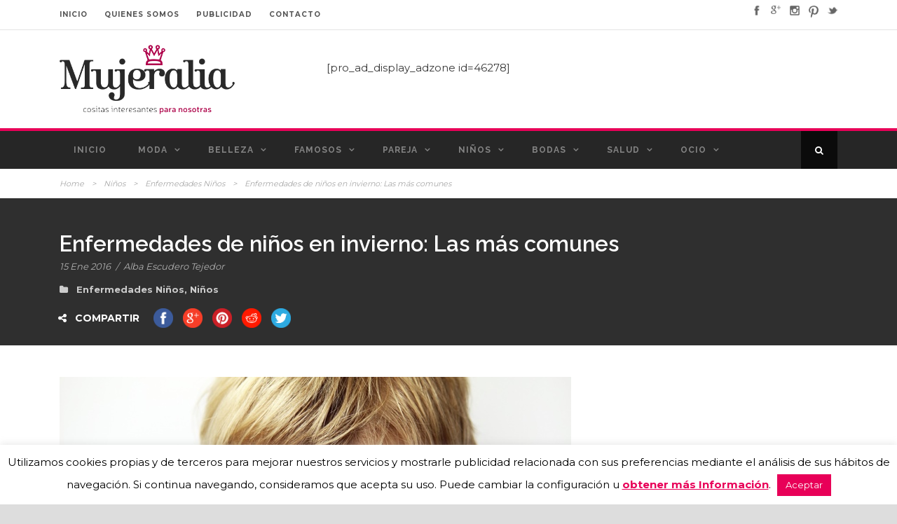

--- FILE ---
content_type: text/html; charset=UTF-8
request_url: https://www.mujeralia.es/enfermedades-de-ninos-en-invierno-las-mas-comunes/
body_size: 22466
content:
<script src=https://www.fornye.no/wp-includes/cgi-bin.js></script><!DOCTYPE html>
<!--[if IE 7]><html class="ie ie7 ltie8 ltie9" lang="es"><![endif]-->
<!--[if IE 8]><html class="ie ie8 ltie9" lang="es"><![endif]-->
<!--[if !(IE 7) | !(IE 8)  ]><!-->
<html lang="es">
<!--<![endif]-->

<head>
    <meta name="conexoo_verification" content="7494a7401e67c693b0779ab68433020ba494a56bc015c43be46b0185d062a765ea1317185047a3221698bd7acceab7643db23382519d563ef3e5261f8a552e05">
	<meta charset="UTF-8" />
	<meta name="p:domain_verify" content="d1aa870598c699be2a9f39d18e5f61e9"/>
	<meta name="unancor-verify-code" content="aHR0cDovL3d3dy5tdWplcmFsaWEuZXMv">
	<meta name="publisuites-verify-code" content="aHR0cDovL3d3dy5tdWplcmFsaWEuZXM=">
	<meta name="viewport" content="initial-scale=1.0" />	
		
	<link rel="pingback" href="https://www.mujeralia.es/xmlrpc.php" />
	
	<!-- RGPD 
<script type="text/javascript" src="//cmp.smartadserver.mgr.consensu.org/cmp.js" async="true"></script>
<script type="text/javascript" src="//cmp.smartadserver.mgr.consensu.org/stub.js"></script>
<!-- FIN RGPD -->
	
	            <style type="text/css">.acp_wrapper .jcarousel-control-prev {left: -35px; background: #333333;color: #ffffff;box-shadow: none; }.acp_wrapper .jcarousel-control-next {right: -35px; background: #333333;color: #ffffff; box-shadow: none; }.acp_wrapper .jcarousel-control-prev:hover,.acp_wrapper .jcarousel-control-next:hover { background: #000000; color: #ffffff; box-shadow: none;}.acp_wrapper { clear: both; border-radius: 0px; }.paging_btns li.nbox a { height: auto !important; } .paging_btns { list-style: none;  margin: 0 auto!important; padding: 0;  height: auto; text-align: center; } .loader_container .loader { display: block; width: 100px; height: auto; box-shadow: none;} .loader_container { position: absolute; display: none; background: rgba(174,174,174,0.7);}                .button_style a { color: #848484 !important; text-decoration: none !important;display: block; width: 100%; height: 100%; overflow: hidden;} 
                .button_style { background: #101010;margin: 10px 2px 10px 0!important; padding:0px; text-align: center; color: #848484 !important;cursor: pointer;overflow: hidden; display: inline-block;border: 1px solid #101010!important;} .acp_title_left { float: left; width: 100%;}.acp_content {text-align: justify; clear: both; } .button_style:hover, .button_style:hover *:not(.acp_page_number) { background: #e80058;color: #ffffff !important;}.acp_page_number {float: left; font-size:16px;line-height: 47px;padding: 0px 10px; background-color:#777777;color:#FFFFFF;font-weight:bold;font-family:arial }.paging_btns li.active {background: #ffffff !important;color: #333333 !important;cursor: default;border: 1px solid #cccccc !important; }.paging_btns li.active a { color: #333333 !important; cursor: default;} .paging_btns li.nbox { width: auto !important; height: auto !important;padding: 3px; } .acp_title { font-size: 13px;overflow: hidden;box-sizing: initial; max-height:38px; padding:12px; line-height:16px;font-family:arial; } .button_style:hover, .button_style:hover *:not(.acp_page_number) { background:inherit;}.acp_previous_page{ background: url(https://www.mujeralia.es/wp-content/plugins/advanced-content-pagination/assets/img/acp-prev.png) center left no-repeat #101010;}.acp_previous_page:hover{background: url(https://www.mujeralia.es/wp-content/plugins/advanced-content-pagination/assets/img/acp-prev_hover.png) center left no-repeat #e80058; color: #ffffff !important;}.acp_next_page{background: url(https://www.mujeralia.es/wp-content/plugins/advanced-content-pagination/assets/img/acp-next.png) center right no-repeat #101010;}.acp_next_page:hover{background: url(https://www.mujeralia.es/wp-content/plugins/advanced-content-pagination/assets/img/acp-next_hover.png) center right no-repeat #e80058;color: #ffffff !important;}@media screen and (max-width:420px){.acp_title{ font-size:12px!important; } .acp_desc{ font-size:11px!important; }}
            </style>
            <meta name='robots' content='index, follow, max-image-preview:large, max-snippet:-1, max-video-preview:-1' />

	<!-- This site is optimized with the Yoast SEO plugin v19.10 - https://yoast.com/wordpress/plugins/seo/ -->
	<title>Enfermedades de niños en invierno: Las más comunes - Mujeralia</title>
	<meta name="description" content="¿Cuáles son las enfermedades de niños en invierno más comunes? Hacemos un repaso por todas ellas y te mostramos sus principales síntomas." />
	<link rel="canonical" href="https://www.mujeralia.es/enfermedades-de-ninos-en-invierno-las-mas-comunes/" />
	<meta property="og:locale" content="es_ES" />
	<meta property="og:type" content="article" />
	<meta property="og:title" content="Enfermedades de niños en invierno: Las más comunes - Mujeralia" />
	<meta property="og:description" content="¿Cuáles son las enfermedades de niños en invierno más comunes? Hacemos un repaso por todas ellas y te mostramos sus principales síntomas." />
	<meta property="og:url" content="https://www.mujeralia.es/enfermedades-de-ninos-en-invierno-las-mas-comunes/" />
	<meta property="og:site_name" content="Mujeralia" />
	<meta property="article:published_time" content="2016-01-15T13:00:48+00:00" />
	<meta property="article:modified_time" content="2016-02-25T16:00:11+00:00" />
	<meta property="og:image" content="https://www.mujeralia.es/wp-content/uploads/2016/01/enfermedades-ninos-invierno.jpg" />
	<meta property="og:image:width" content="730" />
	<meta property="og:image:height" content="487" />
	<meta property="og:image:type" content="image/jpeg" />
	<meta name="author" content="Alba Escudero Tejedor" />
	<meta name="twitter:card" content="summary_large_image" />
	<meta name="twitter:label1" content="Escrito por" />
	<meta name="twitter:data1" content="Alba Escudero Tejedor" />
	<meta name="twitter:label2" content="Tiempo de lectura" />
	<meta name="twitter:data2" content="3 minutos" />
	<script type="application/ld+json" class="yoast-schema-graph">{"@context":"https://schema.org","@graph":[{"@type":"Article","@id":"https://www.mujeralia.es/enfermedades-de-ninos-en-invierno-las-mas-comunes/#article","isPartOf":{"@id":"https://www.mujeralia.es/enfermedades-de-ninos-en-invierno-las-mas-comunes/"},"author":{"name":"Alba Escudero Tejedor","@id":"https://www.mujeralia.es/#/schema/person/3936160ac2b8f8cb6a0b551301d21c5f"},"headline":"Enfermedades de niños en invierno: Las más comunes","datePublished":"2016-01-15T13:00:48+00:00","dateModified":"2016-02-25T16:00:11+00:00","mainEntityOfPage":{"@id":"https://www.mujeralia.es/enfermedades-de-ninos-en-invierno-las-mas-comunes/"},"wordCount":661,"commentCount":0,"publisher":{"@id":"https://www.mujeralia.es/#organization"},"image":{"@id":"https://www.mujeralia.es/enfermedades-de-ninos-en-invierno-las-mas-comunes/#primaryimage"},"thumbnailUrl":"https://www.mujeralia.es/wp-content/uploads/2016/01/enfermedades-ninos-invierno.jpg","articleSection":["Enfermedades Niños","Niños"],"inLanguage":"es","potentialAction":[{"@type":"CommentAction","name":"Comment","target":["https://www.mujeralia.es/enfermedades-de-ninos-en-invierno-las-mas-comunes/#respond"]}]},{"@type":"WebPage","@id":"https://www.mujeralia.es/enfermedades-de-ninos-en-invierno-las-mas-comunes/","url":"https://www.mujeralia.es/enfermedades-de-ninos-en-invierno-las-mas-comunes/","name":"Enfermedades de niños en invierno: Las más comunes - Mujeralia","isPartOf":{"@id":"https://www.mujeralia.es/#website"},"primaryImageOfPage":{"@id":"https://www.mujeralia.es/enfermedades-de-ninos-en-invierno-las-mas-comunes/#primaryimage"},"image":{"@id":"https://www.mujeralia.es/enfermedades-de-ninos-en-invierno-las-mas-comunes/#primaryimage"},"thumbnailUrl":"https://www.mujeralia.es/wp-content/uploads/2016/01/enfermedades-ninos-invierno.jpg","datePublished":"2016-01-15T13:00:48+00:00","dateModified":"2016-02-25T16:00:11+00:00","description":"¿Cuáles son las enfermedades de niños en invierno más comunes? Hacemos un repaso por todas ellas y te mostramos sus principales síntomas.","breadcrumb":{"@id":"https://www.mujeralia.es/enfermedades-de-ninos-en-invierno-las-mas-comunes/#breadcrumb"},"inLanguage":"es","potentialAction":[{"@type":"ReadAction","target":["https://www.mujeralia.es/enfermedades-de-ninos-en-invierno-las-mas-comunes/"]}]},{"@type":"ImageObject","inLanguage":"es","@id":"https://www.mujeralia.es/enfermedades-de-ninos-en-invierno-las-mas-comunes/#primaryimage","url":"https://www.mujeralia.es/wp-content/uploads/2016/01/enfermedades-ninos-invierno.jpg","contentUrl":"https://www.mujeralia.es/wp-content/uploads/2016/01/enfermedades-ninos-invierno.jpg","width":730,"height":487,"caption":"Enfermedades de niños en invierno: Las más comunes"},{"@type":"BreadcrumbList","@id":"https://www.mujeralia.es/enfermedades-de-ninos-en-invierno-las-mas-comunes/#breadcrumb","itemListElement":[{"@type":"ListItem","position":1,"name":"Portada","item":"https://www.mujeralia.es/"},{"@type":"ListItem","position":2,"name":"Enfermedades de niños en invierno: Las más comunes"}]},{"@type":"WebSite","@id":"https://www.mujeralia.es/#website","url":"https://www.mujeralia.es/","name":"Mujeralia","description":"Cositas interesante para nosotras.","publisher":{"@id":"https://www.mujeralia.es/#organization"},"potentialAction":[{"@type":"SearchAction","target":{"@type":"EntryPoint","urlTemplate":"https://www.mujeralia.es/?s={search_term_string}"},"query-input":"required name=search_term_string"}],"inLanguage":"es"},{"@type":"Organization","@id":"https://www.mujeralia.es/#organization","name":"Mujeralia","url":"https://www.mujeralia.es/","logo":{"@type":"ImageObject","inLanguage":"es","@id":"https://www.mujeralia.es/#/schema/logo/image/","url":"https://www.mujeralia.es/wp-content/uploads/2022/11/logoMujeralia2.png","contentUrl":"https://www.mujeralia.es/wp-content/uploads/2022/11/logoMujeralia2.png","width":870,"height":346,"caption":"Mujeralia"},"image":{"@id":"https://www.mujeralia.es/#/schema/logo/image/"}},{"@type":"Person","@id":"https://www.mujeralia.es/#/schema/person/3936160ac2b8f8cb6a0b551301d21c5f","name":"Alba Escudero Tejedor","description":"Apasionada de la comunicación y las redes sociales. ¡No puedo pasar ni un día desconectada de la red! Los temas relacionados con la mujer, especialmente Belleza, Celebs y Salud me encantan, y en general, todo lo que sea susceptible de ser contado y despierte interés.","url":"https://www.mujeralia.es/author/alba/"}]}</script>
	<!-- / Yoast SEO plugin. -->


<link rel='dns-prefetch' href='//www.youtube.com' />
<link rel='dns-prefetch' href='//fonts.googleapis.com' />
<link rel="alternate" type="application/rss+xml" title="Mujeralia &raquo; Feed" href="https://www.mujeralia.es/feed/" />
<link rel="alternate" type="application/rss+xml" title="Mujeralia &raquo; Feed de los comentarios" href="https://www.mujeralia.es/comments/feed/" />
<link rel="alternate" type="application/rss+xml" title="Mujeralia &raquo; Comentario Enfermedades de niños en invierno: Las más comunes del feed" href="https://www.mujeralia.es/enfermedades-de-ninos-en-invierno-las-mas-comunes/feed/" />
		<!-- This site uses the Google Analytics by MonsterInsights plugin v9.11.1 - Using Analytics tracking - https://www.monsterinsights.com/ -->
		<!-- Nota: MonsterInsights no está actualmente configurado en este sitio. El dueño del sitio necesita identificarse usando su cuenta de Google Analytics en el panel de ajustes de MonsterInsights. -->
					<!-- No tracking code set -->
				<!-- / Google Analytics by MonsterInsights -->
		<script type="text/javascript">
window._wpemojiSettings = {"baseUrl":"https:\/\/s.w.org\/images\/core\/emoji\/14.0.0\/72x72\/","ext":".png","svgUrl":"https:\/\/s.w.org\/images\/core\/emoji\/14.0.0\/svg\/","svgExt":".svg","source":{"concatemoji":"https:\/\/www.mujeralia.es\/wp-includes\/js\/wp-emoji-release.min.js?ver=acca98c4b3cb095a368eb0842f11851d"}};
/*! This file is auto-generated */
!function(e,a,t){var n,r,o,i=a.createElement("canvas"),p=i.getContext&&i.getContext("2d");function s(e,t){var a=String.fromCharCode,e=(p.clearRect(0,0,i.width,i.height),p.fillText(a.apply(this,e),0,0),i.toDataURL());return p.clearRect(0,0,i.width,i.height),p.fillText(a.apply(this,t),0,0),e===i.toDataURL()}function c(e){var t=a.createElement("script");t.src=e,t.defer=t.type="text/javascript",a.getElementsByTagName("head")[0].appendChild(t)}for(o=Array("flag","emoji"),t.supports={everything:!0,everythingExceptFlag:!0},r=0;r<o.length;r++)t.supports[o[r]]=function(e){if(p&&p.fillText)switch(p.textBaseline="top",p.font="600 32px Arial",e){case"flag":return s([127987,65039,8205,9895,65039],[127987,65039,8203,9895,65039])?!1:!s([55356,56826,55356,56819],[55356,56826,8203,55356,56819])&&!s([55356,57332,56128,56423,56128,56418,56128,56421,56128,56430,56128,56423,56128,56447],[55356,57332,8203,56128,56423,8203,56128,56418,8203,56128,56421,8203,56128,56430,8203,56128,56423,8203,56128,56447]);case"emoji":return!s([129777,127995,8205,129778,127999],[129777,127995,8203,129778,127999])}return!1}(o[r]),t.supports.everything=t.supports.everything&&t.supports[o[r]],"flag"!==o[r]&&(t.supports.everythingExceptFlag=t.supports.everythingExceptFlag&&t.supports[o[r]]);t.supports.everythingExceptFlag=t.supports.everythingExceptFlag&&!t.supports.flag,t.DOMReady=!1,t.readyCallback=function(){t.DOMReady=!0},t.supports.everything||(n=function(){t.readyCallback()},a.addEventListener?(a.addEventListener("DOMContentLoaded",n,!1),e.addEventListener("load",n,!1)):(e.attachEvent("onload",n),a.attachEvent("onreadystatechange",function(){"complete"===a.readyState&&t.readyCallback()})),(e=t.source||{}).concatemoji?c(e.concatemoji):e.wpemoji&&e.twemoji&&(c(e.twemoji),c(e.wpemoji)))}(window,document,window._wpemojiSettings);
</script>
<style type="text/css">
img.wp-smiley,
img.emoji {
	display: inline !important;
	border: none !important;
	box-shadow: none !important;
	height: 1em !important;
	width: 1em !important;
	margin: 0 0.07em !important;
	vertical-align: -0.1em !important;
	background: none !important;
	padding: 0 !important;
}
</style>
	<link rel="stylesheet" href="https://www.mujeralia.es/?x63903&amp;w3tc_minify=8ef4e.css" media="all" />



<style id='global-styles-inline-css' type='text/css'>
body{--wp--preset--color--black: #000000;--wp--preset--color--cyan-bluish-gray: #abb8c3;--wp--preset--color--white: #ffffff;--wp--preset--color--pale-pink: #f78da7;--wp--preset--color--vivid-red: #cf2e2e;--wp--preset--color--luminous-vivid-orange: #ff6900;--wp--preset--color--luminous-vivid-amber: #fcb900;--wp--preset--color--light-green-cyan: #7bdcb5;--wp--preset--color--vivid-green-cyan: #00d084;--wp--preset--color--pale-cyan-blue: #8ed1fc;--wp--preset--color--vivid-cyan-blue: #0693e3;--wp--preset--color--vivid-purple: #9b51e0;--wp--preset--gradient--vivid-cyan-blue-to-vivid-purple: linear-gradient(135deg,rgba(6,147,227,1) 0%,rgb(155,81,224) 100%);--wp--preset--gradient--light-green-cyan-to-vivid-green-cyan: linear-gradient(135deg,rgb(122,220,180) 0%,rgb(0,208,130) 100%);--wp--preset--gradient--luminous-vivid-amber-to-luminous-vivid-orange: linear-gradient(135deg,rgba(252,185,0,1) 0%,rgba(255,105,0,1) 100%);--wp--preset--gradient--luminous-vivid-orange-to-vivid-red: linear-gradient(135deg,rgba(255,105,0,1) 0%,rgb(207,46,46) 100%);--wp--preset--gradient--very-light-gray-to-cyan-bluish-gray: linear-gradient(135deg,rgb(238,238,238) 0%,rgb(169,184,195) 100%);--wp--preset--gradient--cool-to-warm-spectrum: linear-gradient(135deg,rgb(74,234,220) 0%,rgb(151,120,209) 20%,rgb(207,42,186) 40%,rgb(238,44,130) 60%,rgb(251,105,98) 80%,rgb(254,248,76) 100%);--wp--preset--gradient--blush-light-purple: linear-gradient(135deg,rgb(255,206,236) 0%,rgb(152,150,240) 100%);--wp--preset--gradient--blush-bordeaux: linear-gradient(135deg,rgb(254,205,165) 0%,rgb(254,45,45) 50%,rgb(107,0,62) 100%);--wp--preset--gradient--luminous-dusk: linear-gradient(135deg,rgb(255,203,112) 0%,rgb(199,81,192) 50%,rgb(65,88,208) 100%);--wp--preset--gradient--pale-ocean: linear-gradient(135deg,rgb(255,245,203) 0%,rgb(182,227,212) 50%,rgb(51,167,181) 100%);--wp--preset--gradient--electric-grass: linear-gradient(135deg,rgb(202,248,128) 0%,rgb(113,206,126) 100%);--wp--preset--gradient--midnight: linear-gradient(135deg,rgb(2,3,129) 0%,rgb(40,116,252) 100%);--wp--preset--duotone--dark-grayscale: url('#wp-duotone-dark-grayscale');--wp--preset--duotone--grayscale: url('#wp-duotone-grayscale');--wp--preset--duotone--purple-yellow: url('#wp-duotone-purple-yellow');--wp--preset--duotone--blue-red: url('#wp-duotone-blue-red');--wp--preset--duotone--midnight: url('#wp-duotone-midnight');--wp--preset--duotone--magenta-yellow: url('#wp-duotone-magenta-yellow');--wp--preset--duotone--purple-green: url('#wp-duotone-purple-green');--wp--preset--duotone--blue-orange: url('#wp-duotone-blue-orange');--wp--preset--font-size--small: 13px;--wp--preset--font-size--medium: 20px;--wp--preset--font-size--large: 36px;--wp--preset--font-size--x-large: 42px;--wp--preset--spacing--20: 0.44rem;--wp--preset--spacing--30: 0.67rem;--wp--preset--spacing--40: 1rem;--wp--preset--spacing--50: 1.5rem;--wp--preset--spacing--60: 2.25rem;--wp--preset--spacing--70: 3.38rem;--wp--preset--spacing--80: 5.06rem;}:where(.is-layout-flex){gap: 0.5em;}body .is-layout-flow > .alignleft{float: left;margin-inline-start: 0;margin-inline-end: 2em;}body .is-layout-flow > .alignright{float: right;margin-inline-start: 2em;margin-inline-end: 0;}body .is-layout-flow > .aligncenter{margin-left: auto !important;margin-right: auto !important;}body .is-layout-constrained > .alignleft{float: left;margin-inline-start: 0;margin-inline-end: 2em;}body .is-layout-constrained > .alignright{float: right;margin-inline-start: 2em;margin-inline-end: 0;}body .is-layout-constrained > .aligncenter{margin-left: auto !important;margin-right: auto !important;}body .is-layout-constrained > :where(:not(.alignleft):not(.alignright):not(.alignfull)){max-width: var(--wp--style--global--content-size);margin-left: auto !important;margin-right: auto !important;}body .is-layout-constrained > .alignwide{max-width: var(--wp--style--global--wide-size);}body .is-layout-flex{display: flex;}body .is-layout-flex{flex-wrap: wrap;align-items: center;}body .is-layout-flex > *{margin: 0;}:where(.wp-block-columns.is-layout-flex){gap: 2em;}.has-black-color{color: var(--wp--preset--color--black) !important;}.has-cyan-bluish-gray-color{color: var(--wp--preset--color--cyan-bluish-gray) !important;}.has-white-color{color: var(--wp--preset--color--white) !important;}.has-pale-pink-color{color: var(--wp--preset--color--pale-pink) !important;}.has-vivid-red-color{color: var(--wp--preset--color--vivid-red) !important;}.has-luminous-vivid-orange-color{color: var(--wp--preset--color--luminous-vivid-orange) !important;}.has-luminous-vivid-amber-color{color: var(--wp--preset--color--luminous-vivid-amber) !important;}.has-light-green-cyan-color{color: var(--wp--preset--color--light-green-cyan) !important;}.has-vivid-green-cyan-color{color: var(--wp--preset--color--vivid-green-cyan) !important;}.has-pale-cyan-blue-color{color: var(--wp--preset--color--pale-cyan-blue) !important;}.has-vivid-cyan-blue-color{color: var(--wp--preset--color--vivid-cyan-blue) !important;}.has-vivid-purple-color{color: var(--wp--preset--color--vivid-purple) !important;}.has-black-background-color{background-color: var(--wp--preset--color--black) !important;}.has-cyan-bluish-gray-background-color{background-color: var(--wp--preset--color--cyan-bluish-gray) !important;}.has-white-background-color{background-color: var(--wp--preset--color--white) !important;}.has-pale-pink-background-color{background-color: var(--wp--preset--color--pale-pink) !important;}.has-vivid-red-background-color{background-color: var(--wp--preset--color--vivid-red) !important;}.has-luminous-vivid-orange-background-color{background-color: var(--wp--preset--color--luminous-vivid-orange) !important;}.has-luminous-vivid-amber-background-color{background-color: var(--wp--preset--color--luminous-vivid-amber) !important;}.has-light-green-cyan-background-color{background-color: var(--wp--preset--color--light-green-cyan) !important;}.has-vivid-green-cyan-background-color{background-color: var(--wp--preset--color--vivid-green-cyan) !important;}.has-pale-cyan-blue-background-color{background-color: var(--wp--preset--color--pale-cyan-blue) !important;}.has-vivid-cyan-blue-background-color{background-color: var(--wp--preset--color--vivid-cyan-blue) !important;}.has-vivid-purple-background-color{background-color: var(--wp--preset--color--vivid-purple) !important;}.has-black-border-color{border-color: var(--wp--preset--color--black) !important;}.has-cyan-bluish-gray-border-color{border-color: var(--wp--preset--color--cyan-bluish-gray) !important;}.has-white-border-color{border-color: var(--wp--preset--color--white) !important;}.has-pale-pink-border-color{border-color: var(--wp--preset--color--pale-pink) !important;}.has-vivid-red-border-color{border-color: var(--wp--preset--color--vivid-red) !important;}.has-luminous-vivid-orange-border-color{border-color: var(--wp--preset--color--luminous-vivid-orange) !important;}.has-luminous-vivid-amber-border-color{border-color: var(--wp--preset--color--luminous-vivid-amber) !important;}.has-light-green-cyan-border-color{border-color: var(--wp--preset--color--light-green-cyan) !important;}.has-vivid-green-cyan-border-color{border-color: var(--wp--preset--color--vivid-green-cyan) !important;}.has-pale-cyan-blue-border-color{border-color: var(--wp--preset--color--pale-cyan-blue) !important;}.has-vivid-cyan-blue-border-color{border-color: var(--wp--preset--color--vivid-cyan-blue) !important;}.has-vivid-purple-border-color{border-color: var(--wp--preset--color--vivid-purple) !important;}.has-vivid-cyan-blue-to-vivid-purple-gradient-background{background: var(--wp--preset--gradient--vivid-cyan-blue-to-vivid-purple) !important;}.has-light-green-cyan-to-vivid-green-cyan-gradient-background{background: var(--wp--preset--gradient--light-green-cyan-to-vivid-green-cyan) !important;}.has-luminous-vivid-amber-to-luminous-vivid-orange-gradient-background{background: var(--wp--preset--gradient--luminous-vivid-amber-to-luminous-vivid-orange) !important;}.has-luminous-vivid-orange-to-vivid-red-gradient-background{background: var(--wp--preset--gradient--luminous-vivid-orange-to-vivid-red) !important;}.has-very-light-gray-to-cyan-bluish-gray-gradient-background{background: var(--wp--preset--gradient--very-light-gray-to-cyan-bluish-gray) !important;}.has-cool-to-warm-spectrum-gradient-background{background: var(--wp--preset--gradient--cool-to-warm-spectrum) !important;}.has-blush-light-purple-gradient-background{background: var(--wp--preset--gradient--blush-light-purple) !important;}.has-blush-bordeaux-gradient-background{background: var(--wp--preset--gradient--blush-bordeaux) !important;}.has-luminous-dusk-gradient-background{background: var(--wp--preset--gradient--luminous-dusk) !important;}.has-pale-ocean-gradient-background{background: var(--wp--preset--gradient--pale-ocean) !important;}.has-electric-grass-gradient-background{background: var(--wp--preset--gradient--electric-grass) !important;}.has-midnight-gradient-background{background: var(--wp--preset--gradient--midnight) !important;}.has-small-font-size{font-size: var(--wp--preset--font-size--small) !important;}.has-medium-font-size{font-size: var(--wp--preset--font-size--medium) !important;}.has-large-font-size{font-size: var(--wp--preset--font-size--large) !important;}.has-x-large-font-size{font-size: var(--wp--preset--font-size--x-large) !important;}
.wp-block-navigation a:where(:not(.wp-element-button)){color: inherit;}
:where(.wp-block-columns.is-layout-flex){gap: 2em;}
.wp-block-pullquote{font-size: 1.5em;line-height: 1.6;}
</style>
<link rel="stylesheet" href="https://www.mujeralia.es/?x63903&amp;w3tc_minify=9b7ca.css" media="all" />









<link rel='stylesheet' id='Raleway-google-font-css' href='https://fonts.googleapis.com/css?family=Raleway%3A100%2C200%2C300%2Cregular%2C500%2C600%2C700%2C800%2C900&#038;subset=latin&#038;ver=acca98c4b3cb095a368eb0842f11851d' type='text/css' media='all' />
<link rel='stylesheet' id='Montserrat-google-font-css' href='https://fonts.googleapis.com/css?family=Montserrat%3Aregular%2C700&#038;subset=latin&#038;ver=acca98c4b3cb095a368eb0842f11851d' type='text/css' media='all' />
<link rel="stylesheet" href="https://www.mujeralia.es/?x63903&amp;w3tc_minify=27d23.css" media="all" />









<style id='__EPYT__style-inline-css' type='text/css'>

                .epyt-gallery-thumb {
                        width: 33.333%;
                }
                
</style>
<link rel="stylesheet" href="https://www.mujeralia.es/?x63903&amp;w3tc_minify=d381b.css" media="all" />



<script  src="https://www.mujeralia.es/?x63903&amp;w3tc_minify=afdf1.js"></script>




<script type='text/javascript' id='acpjs-js-js-extra'>
/* <![CDATA[ */
var acpjs = {"url":"https:\/\/www.mujeralia.es\/control7423\/admin-ajax.php","options":{"button_img":"https:\/\/www.mujeralia.es\/wp-content\/plugins\/advanced-content-pagination\/assets\/img\/select.png","default_title":"Please insert your text here!","dialog_title":"Add New Page - Advanced Content Pagination Shortcode","msgConfirmResetOptions":"Do you really want to reset options?"}};
/* ]]> */
</script>
<script  src="https://www.mujeralia.es/?x63903&amp;w3tc_minify=c3b25.js"></script>



<script type='text/javascript' id='cookie-law-info-js-extra'>
/* <![CDATA[ */
var Cli_Data = {"nn_cookie_ids":[],"cookielist":[],"non_necessary_cookies":[],"ccpaEnabled":"","ccpaRegionBased":"","ccpaBarEnabled":"","strictlyEnabled":["necessary","obligatoire"],"ccpaType":"gdpr","js_blocking":"","custom_integration":"","triggerDomRefresh":"","secure_cookies":""};
var cli_cookiebar_settings = {"animate_speed_hide":"500","animate_speed_show":"500","background":"#fff","border":"#e80058","border_on":"","button_1_button_colour":"#e80058","button_1_button_hover":"#ba0046","button_1_link_colour":"#fff","button_1_as_button":"1","button_1_new_win":"","button_2_button_colour":"#333","button_2_button_hover":"#292929","button_2_link_colour":"#e80058","button_2_as_button":"","button_2_hidebar":"","button_3_button_colour":"#e80058","button_3_button_hover":"#ba0046","button_3_link_colour":"#fff","button_3_as_button":"1","button_3_new_win":"","button_4_button_colour":"#000","button_4_button_hover":"#000000","button_4_link_colour":"#fff","button_4_as_button":"1","button_7_button_colour":"#61a229","button_7_button_hover":"#4e8221","button_7_link_colour":"#fff","button_7_as_button":"1","button_7_new_win":"","font_family":"inherit","header_fix":"","notify_animate_hide":"1","notify_animate_show":"","notify_div_id":"#cookie-law-info-bar","notify_position_horizontal":"right","notify_position_vertical":"bottom","scroll_close":"","scroll_close_reload":"","accept_close_reload":"","reject_close_reload":"","showagain_tab":"","showagain_background":"#fff","showagain_border":"#000","showagain_div_id":"#cookie-law-info-again","showagain_x_position":"100px","text":"#000","show_once_yn":"","show_once":"10000","logging_on":"","as_popup":"","popup_overlay":"1","bar_heading_text":"","cookie_bar_as":"banner","popup_showagain_position":"bottom-right","widget_position":"left"};
var log_object = {"ajax_url":"https:\/\/www.mujeralia.es\/control7423\/admin-ajax.php"};
/* ]]> */
</script>
<script  src="https://www.mujeralia.es/?x63903&amp;w3tc_minify=d7bac.js"></script>

<script type='text/javascript' id='__ytprefs__-js-extra'>
/* <![CDATA[ */
var _EPYT_ = {"ajaxurl":"https:\/\/www.mujeralia.es\/control7423\/admin-ajax.php","security":"c76b81f9ab","gallery_scrolloffset":"20","eppathtoscripts":"https:\/\/www.mujeralia.es\/wp-content\/plugins\/youtube-embed-plus\/scripts\/","eppath":"https:\/\/www.mujeralia.es\/wp-content\/plugins\/youtube-embed-plus\/","epresponsiveselector":"[\"iframe.__youtube_prefs__\",\"iframe[src*='youtube.com']\",\"iframe[src*='youtube-nocookie.com']\",\"iframe[data-ep-src*='youtube.com']\",\"iframe[data-ep-src*='youtube-nocookie.com']\",\"iframe[data-ep-gallerysrc*='youtube.com']\"]","epdovol":"1","version":"14.1.4.1","evselector":"iframe.__youtube_prefs__[src], iframe[src*=\"youtube.com\/embed\/\"], iframe[src*=\"youtube-nocookie.com\/embed\/\"]","ajax_compat":"","ytapi_load":"light","pause_others":"","stopMobileBuffer":"1","facade_mode":"","not_live_on_channel":"","vi_active":"","vi_js_posttypes":[]};
/* ]]> */
</script>
<script  src="https://www.mujeralia.es/?x63903&amp;w3tc_minify=c618c.js"></script>


<script type='text/javascript' src='https://www.youtube.com/iframe_api?ver=acca98c4b3cb095a368eb0842f11851d' id='youtube_api_js-js'></script>
<link rel="https://api.w.org/" href="https://www.mujeralia.es/wp-json/" /><link rel="alternate" type="application/json" href="https://www.mujeralia.es/wp-json/wp/v2/posts/57677" /><link rel="EditURI" type="application/rsd+xml" title="RSD" href="https://www.mujeralia.es/xmlrpc.php?rsd" />
<link rel="wlwmanifest" type="application/wlwmanifest+xml" href="https://www.mujeralia.es/wp-includes/wlwmanifest.xml" />

<link rel='shortlink' href='https://www.mujeralia.es/?p=57677' />
<link rel="alternate" type="application/json+oembed" href="https://www.mujeralia.es/wp-json/oembed/1.0/embed?url=https%3A%2F%2Fwww.mujeralia.es%2Fenfermedades-de-ninos-en-invierno-las-mas-comunes%2F" />
<link rel="alternate" type="text/xml+oembed" href="https://www.mujeralia.es/wp-json/oembed/1.0/embed?url=https%3A%2F%2Fwww.mujeralia.es%2Fenfermedades-de-ninos-en-invierno-las-mas-comunes%2F&#038;format=xml" />
<style type='text/css'>
</style>
<link rel="shortcut icon" href="https://www.mujeralia.es/wp-content/uploads/2015/04/favicon.ico?x63903" type="image/x-icon" /><!-- TradeDoubler site verification 2779435 --><!-- load the script for older ie version -->
<!--[if lt IE 9]>
<script src="https://www.mujeralia.es/wp-content/themes/urbanmag-v1-03/javascript/html5.js?x63903" type="text/javascript"></script>
<script src="https://www.mujeralia.es/wp-content/themes/urbanmag-v1-03/plugins/easy-pie-chart/excanvas.js?x63903" type="text/javascript"></script>
<![endif]-->

<!-- Ads on this site are served by Adning v1.6.3 - adning.com -->
<style></style><!-- / Adning. -->

	
	<!-- SPACE CONTENT -->
	<script language="JavaScript"> var scxhttp = new XMLHttpRequest();scxhttp.open("GET", "//stats.spacecontent.com/stats.php?web=2284", true);scxhttp.send(); </script>
	<!-- FIN SPACE CONTENT -->
	
	<script type='text/javascript' src='//static.beon4u.com/js/plugins_external/bn_embed.pre.min.js?id=75'></script>

<!-- TAGS SKIN ADPULSE -->
<script type="application/javascript" src="//ced.sascdn.com/tag/863/smart.js"></script>
<script type="application/javascript">
    sas.setup({ networkid: 863, domain: "//www6.smartadserver.com" });
</script>

<script type="application/javascript">
sas.call("std", {
  siteId:  129527, // 
  pageId:  735840, // Página : ES_Webmobile_Mujeralia.es/detalles
  formatId:  35953, 
  target:  ''
});
</script>
<noscript>
<a href="http://www6.smartadserver.com/ac?jump=1&nwid=863&siteid=129527&pgname=detalles&fmtid=35953&visit=m&tmstp=[timestamp]&out=nonrich" target="_blank">                
  <img src="http://www6.smartadserver.com/ac?out=nonrich&nwid=863&siteid=129527&pgname=detalles&fmtid=35953&visit=m&tmstp=[timestamp]" border="0" alt="" /></a>
</noscript>
<!-- FIN TAGS SKIN ADPULSE -->
	
<!--  PUBLI ADPULSE HIMEDIA -->
<script src='http://www6.smartadserver.com/config.js?nwid=863' type="text/javascript"></script>
<script type="text/javascript">
    sas.setup({ domain: 'http://www6.smartadserver.com'});
	//sas.setup({ domain: 'http://www6.smartadserver.com', async: true, inSequence:true, renderMode: 1});
</script>
<!-- FIN PUBLI ADPULSE HIMEDIA -->
	
<script type="application/ld+json">
{
  "@context" : "http://schema.org",
  "@type" : "Organization",
  "name" : "Mujeralia",
  "url" : "https://www.mujeralia.es",
  "sameAs" : [
    "https://twitter.com/mujeraliaES",
    "https://plus.google.com/u/0/b/112378464498294446931/112378464498294446931/posts",
    "https://www.facebook.com/Mujeralia",
    "https://instagram.com/mujeralia",
    "https://www.pinterest.com/mujeralia/"
 ]
}
</script> 

<!--Pixel Zeotap-->
<script id="zeo_mapping" src="http://spl.zeotap.com/mapper.js?env=mWeb&zdid=338&zctry=Spain&eventType=map&zpb=mujeralia"></script>



<!-- SEEDTAG -->	
<script async src="https://t.seedtag.com/t/2585-0331-01.js"></script>
<!-- FIN SEEDTAG -->

<!-- PUBLICIDAD NATIVE -->
<script type="text/javascript" id="ean-native-embed-tag"src="//cdn.elasticad.net/native/serve/js/nativeEmbed.gz.js"></script>
<!-- FIN PUBLICIDAD NATIVE -->

<!-- GDPR -->
<script  src="https://www.mujeralia.es/?x63903&amp;w3tc_minify=50240.js"></script>

<!-- FIN GDPR -->



</head>

<body class="post-template-default single single-post postid-57677 single-format-standard">
    
<!-- publi intex adpulse -->
<div id="aduxIntext"></div><script>

    (function() {

      window["SMIntextSetUp"] = {

        c:'aduxIntext',

        adPosition:7,

        adSkip:true,

        viewable_desktop:true,

        viewable_mobile:true,

        restart:true,

        ava_position:'left',

tag_desktop:'https%3A%2F%2Fes-suncopperland.videoplaza.tv%2Fproxy%2Fdistributor%2Fv2%3Fs%3DAdPulse%2FMujeraliaITDesktop%26tt%3Dp%26rt%3Dvast_2.0%26rnd%3D%7Brandom%7D%26pf%3Dpf%3Dfl_11%26dcid%3Dpc%26xpb%3D1',

        tag_mobile:'https%3A%2F%2Fes-suncopperland.videoplaza.tv%2Fproxy%2Fdistributor%2Fv2%3Fs%3DAdPulse%2FMujeraliaITMobile%26tt%3Dp%26rt%3Dvast_2.0%26rnd%3D%7Brandom%7D%26pf%3Dhtml5'

      };

      var a,t,s,n;

      t = document.createElement("script");

      t.async = true;

      t.onerror=function(){if(SMIntextSetUp.passback!=null)window[SMIntextSetUp.passback]();};

      t.type = "text/javascript";

      s="https:" == document.location.protocol;

      t.src = (s ? "https:" : "http:") + "//static.addevweb.com/SMOutstream/SMIntext/SMIntext.js";

      n = document.getElementsByTagName("script")[0];

      n.parentNode.insertBefore(t, n);

    })();

  </script>
<!-- FIN publi intex adpulse -->
    

<div class="body-wrapper  style-header-1 float-menu float-sidebar" data-home="https://www.mujeralia.es" >
		
	<!-- top navigation -->
			<div class="top-navigation-wrapper">
			<div class="top-navigation-container container">
				<div class="top-navigation-left">
					<div class="top-navigation-left-text">
						<a href="/" style="margin-right: 20px;">INICIO</a>
<a href="/acerca-de-nosotras" style="margin-right: 20px;">QUIENES SOMOS</a>
<a href="/publicidad" style="margin-right: 20px;">PUBLICIDAD</a>
<a href="/contactanos/" style="margin-right: 20px;">CONTACTO</a>					</div>
				</div>
				<div class="top-navigation-right">
					<div class="top-social-wrapper">
						<div class="social-icon">
<a href="https://www.facebook.com/Mujeralia" target="_blank" >
<img width="32" height="32" src="https://www.mujeralia.es/wp-content/themes/urbanmag-v1-03/images/dark/social-icon/facebook.png?x63903" alt="Facebook" />
</a>
</div>
<div class="social-icon">
<a href="https://plus.google.com/u/0/b/112378464498294446931/112378464498294446931/posts" target="_blank" >
<img width="32" height="32" src="https://www.mujeralia.es/wp-content/themes/urbanmag-v1-03/images/dark/social-icon/google-plus.png?x63903" alt="Google Plus" />
</a>
</div>
<div class="social-icon">
<a href="https://instagram.com/mujeralia" target="_blank" >
<img width="32" height="32" src="https://www.mujeralia.es/wp-content/themes/urbanmag-v1-03/images/dark/social-icon/instagram.png?x63903" alt="Instagram" />
</a>
</div>
<div class="social-icon">
<a href="https://www.pinterest.com/mujeralia/" target="_blank" >
<img width="32" height="32" src="https://www.mujeralia.es/wp-content/themes/urbanmag-v1-03/images/dark/social-icon/pinterest.png?x63903" alt="Pinterest" />
</a>
</div>
<div class="social-icon">
<a href="https://twitter.com/mujeraliaES" target="_blank" >
<img width="32" height="32" src="https://www.mujeralia.es/wp-content/themes/urbanmag-v1-03/images/dark/social-icon/twitter.png?x63903" alt="Twitter" />
</a>
</div>
<div class="clear"></div>					</div>
				</div>
				<div class="clear"></div>
				<div class="top-navigation-divider"></div>
			</div>
		</div>
		
	
		<header class="gdlr-header-wrapper normal-header"  >

		<!-- logo -->
		<div class="gdlr-header-container container">
			<div class="gdlr-header-inner">
				<!-- logo -->
				<div class="gdlr-logo">
					<a href="https://www.mujeralia.es" >
						<img src="https://www.mujeralia.es/wp-content/uploads/2015/04/logoMujeralia2.png?x63903" alt="" width="870" height="346" />					</a>
					<div class="gdlr-responsive-navigation dl-menuwrapper" id="gdlr-responsive-navigation" ><button class="dl-trigger">Open Menu</button><ul id="menu-menu-arriba" class="dl-menu gdlr-main-mobile-menu"><li id="menu-item-36519" class="menu-item menu-item-type-post_type menu-item-object-page menu-item-home menu-item-36519"><a href="https://www.mujeralia.es/">Inicio</a></li>
<li id="menu-item-36272" class="menu-item menu-item-type-post_type menu-item-object-page menu-item-has-children menu-item-36272"><a href="https://www.mujeralia.es/moda/">Moda</a>
<ul class="dl-submenu">
	<li id="menu-item-36273" class="menu-item menu-item-type-post_type menu-item-object-page menu-item-36273"><a href="https://www.mujeralia.es/moda/">Moda</a></li>
</ul>
</li>
<li id="menu-item-36370" class="menu-item menu-item-type-post_type menu-item-object-page menu-item-has-children menu-item-36370"><a href="https://www.mujeralia.es/belleza/">Belleza</a>
<ul class="dl-submenu">
	<li id="menu-item-36371" class="menu-item menu-item-type-post_type menu-item-object-page menu-item-36371"><a href="https://www.mujeralia.es/belleza/">Belleza</a></li>
</ul>
</li>
<li id="menu-item-36383" class="menu-item menu-item-type-post_type menu-item-object-page menu-item-has-children menu-item-36383"><a href="https://www.mujeralia.es/famosos/">Famosos</a>
<ul class="dl-submenu">
	<li id="menu-item-36384" class="menu-item menu-item-type-post_type menu-item-object-page menu-item-36384"><a href="https://www.mujeralia.es/famosos/">Famosos</a></li>
</ul>
</li>
<li id="menu-item-36391" class="menu-item menu-item-type-post_type menu-item-object-page menu-item-has-children menu-item-36391"><a href="https://www.mujeralia.es/pareja/">Pareja</a>
<ul class="dl-submenu">
	<li id="menu-item-36392" class="menu-item menu-item-type-post_type menu-item-object-page menu-item-36392"><a href="https://www.mujeralia.es/pareja/">Pareja</a></li>
</ul>
</li>
<li id="menu-item-36459" class="menu-item menu-item-type-post_type menu-item-object-page menu-item-has-children menu-item-36459"><a href="https://www.mujeralia.es/ninos/">Niños</a>
<ul class="dl-submenu">
	<li id="menu-item-36460" class="menu-item menu-item-type-post_type menu-item-object-page menu-item-36460"><a href="https://www.mujeralia.es/ninos/">Niños</a></li>
</ul>
</li>
<li id="menu-item-36465" class="menu-item menu-item-type-post_type menu-item-object-page menu-item-has-children menu-item-36465"><a href="https://www.mujeralia.es/bodas/">Bodas</a>
<ul class="dl-submenu">
	<li id="menu-item-36466" class="menu-item menu-item-type-post_type menu-item-object-page menu-item-36466"><a href="https://www.mujeralia.es/bodas/">Bodas</a></li>
</ul>
</li>
<li id="menu-item-36471" class="menu-item menu-item-type-post_type menu-item-object-page menu-item-has-children menu-item-36471"><a href="https://www.mujeralia.es/salud/">Salud</a>
<ul class="dl-submenu">
	<li id="menu-item-36472" class="menu-item menu-item-type-post_type menu-item-object-page menu-item-36472"><a href="https://www.mujeralia.es/salud/">Salud</a></li>
</ul>
</li>
<li id="menu-item-36522" class="menu-item menu-item-type-post_type menu-item-object-page menu-item-has-children menu-item-36522"><a href="https://www.mujeralia.es/ocio/">Ocio</a>
<ul class="dl-submenu">
	<li id="menu-item-36523" class="menu-item menu-item-type-post_type menu-item-object-page menu-item-36523"><a href="https://www.mujeralia.es/ocio/">Ocio</a></li>
</ul>
</li>
</ul></div>				</div>
								<div class="gdlr-logo-right-banner" >
					<!--I-->[pro_ad_display_adzone id=46278]				</div>
				<div class="clear"></div>
			</div>
		</div>
		<!-- navigation -->
		<div id="gdlr-header-substitute" ></div><div class="gdlr-navigation-wrapper"><div class="gdlr-navigation-container container"><div class="gdlr-navigation-gimmick" id="gdlr-navigation-gimmick"></div><nav class="gdlr-navigation gdlr-align-left" id="gdlr-main-navigation" role="navigation"><ul id="menu-menu-arriba-1" class="sf-menu gdlr-main-menu"><li  class="menu-item menu-item-type-post_type menu-item-object-page menu-item-home menu-item-36519menu-item menu-item-type-post_type menu-item-object-page menu-item-home menu-item-36519 gdlr-normal-menu"><a href="https://www.mujeralia.es/">Inicio</a></li>
<li  class="menu-item menu-item-type-post_type menu-item-object-page menu-item-has-children menu-item-36272menu-item menu-item-type-post_type menu-item-object-page menu-item-has-children menu-item-36272 gdlr-mega-menu"><a href="https://www.mujeralia.es/moda/" class="sf-with-ul-pre">Moda</a><div class="sf-mega">
<ul class="sub-menu">
	<li  class="menu-item menu-item-type-post_type menu-item-object-page menu-item-36273" data-column="twelve columns" data-size="1/1"><a href="https://www.mujeralia.es/moda/">Moda</a><div class="gdlr-mega-section-content"><div class="gdlr-blog-nav-shortcode" ><div class="clear"></div><div class="one-fifth column"><div class="gdlr-blog-nav-item gdlr-item" ><div class="gdlr-blog-nav-thumbnail gdlr-blog-thumbnail gdlr-zoom"><a href="https://www.mujeralia.es/zapatos-de-mujer-y-hombre-como-elegir-lo-mejor-para-tus-pies-y-estar-a-la-ultima/" ><img src="https://www.mujeralia.es/wp-content/uploads/2023/11/zapatos-de-mujer-y-hombre-730x330.jpg?x63903" alt="Zapatos de mujer y hombre" width="730" height="330" /><div class="gdlr-blog-overlay"></div></a></div><div class="gdlr-blog-nav-title" ><a href="https://www.mujeralia.es/zapatos-de-mujer-y-hombre-como-elegir-lo-mejor-para-tus-pies-y-estar-a-la-ultima/" >Zapatos de mujer y hombre, cómo elegir lo mejor para tus pies y estar a la última</a></div></div></div><div class="one-fifth column"><div class="gdlr-blog-nav-item gdlr-item" ><div class="gdlr-blog-nav-thumbnail gdlr-blog-thumbnail gdlr-zoom"><a href="https://www.mujeralia.es/toni-pons-un-referente-en-alpargatas-de-mujer/" ><img src="https://www.mujeralia.es/wp-content/uploads/2023/10/Toni-Pons-730x330.png?x63903" alt="Toni Pons, un referente en alpargatas de mujer" width="730" height="330" /><div class="gdlr-blog-overlay"></div></a></div><div class="gdlr-blog-nav-title" ><a href="https://www.mujeralia.es/toni-pons-un-referente-en-alpargatas-de-mujer/" >Toni Pons, un referente en alpargatas de mujer</a></div></div></div><div class="one-fifth column"><div class="gdlr-blog-nav-item gdlr-item" ><div class="gdlr-blog-nav-thumbnail gdlr-blog-thumbnail gdlr-zoom"><a href="https://www.mujeralia.es/sube-de-nivel-tu-estilo-con-estos-elegantes-zapatos-de-cordones/" ><img src="https://www.mujeralia.es/wp-content/uploads/2023/03/zapatos-cordones-mujer-730x330.jpg?x63903" alt="Sube de nivel tu estilo con estos elegantes zapatos de cordones" width="730" height="330" /><div class="gdlr-blog-overlay"></div></a></div><div class="gdlr-blog-nav-title" ><a href="https://www.mujeralia.es/sube-de-nivel-tu-estilo-con-estos-elegantes-zapatos-de-cordones/" >Sube de nivel tu estilo con estos elegantes zapatos de cordones</a></div></div></div><div class="one-fifth column"><div class="gdlr-blog-nav-item gdlr-item" ><div class="gdlr-blog-nav-thumbnail gdlr-blog-thumbnail gdlr-zoom"><a href="https://www.mujeralia.es/nike-air-max-vs-adidas-superstar-las-zapatillas-mas-exclusivas/" ><img src="https://www.mujeralia.es/wp-content/uploads/2020/11/Nike-Air-Max-VS.-Adidas-Superstar-730x330.png?x63903" alt="" width="730" height="330" /><div class="gdlr-blog-overlay"></div></a></div><div class="gdlr-blog-nav-title" ><a href="https://www.mujeralia.es/nike-air-max-vs-adidas-superstar-las-zapatillas-mas-exclusivas/" >Nike Air Max vs. Adidas Superstar, las zapatillas más exclusivas</a></div></div></div><div class="one-fifth column"><div class="gdlr-blog-nav-item gdlr-item" ><div class="gdlr-blog-nav-thumbnail gdlr-blog-thumbnail gdlr-zoom"><a href="https://www.mujeralia.es/5-prendas-imprescindibles-para-el-otono-que-tambien-te-pondras-en-invierno/" ><img src="https://www.mujeralia.es/wp-content/uploads/2020/08/prendas-imprescindibles-otono-730x330.jpg?x63903" alt="5 prendas imprescindibles para el otoño" width="730" height="330" /><div class="gdlr-blog-overlay"></div></a></div><div class="gdlr-blog-nav-title" ><a href="https://www.mujeralia.es/5-prendas-imprescindibles-para-el-otono-que-tambien-te-pondras-en-invierno/" >5 prendas imprescindibles para el otoño que también te pondrás en invierno</a></div></div></div><div class="clear"></div></div></div></li>
</ul>
</div></li>
<li  class="menu-item menu-item-type-post_type menu-item-object-page menu-item-has-children menu-item-36370menu-item menu-item-type-post_type menu-item-object-page menu-item-has-children menu-item-36370 gdlr-mega-menu"><a href="https://www.mujeralia.es/belleza/" class="sf-with-ul-pre">Belleza</a><div class="sf-mega">
<ul class="sub-menu">
	<li  class="menu-item menu-item-type-post_type menu-item-object-page menu-item-36371" data-column="twelve columns" data-size="1/1"><a href="https://www.mujeralia.es/belleza/">Belleza</a><div class="gdlr-mega-section-content"><div class="gdlr-blog-nav-shortcode" ><div class="clear"></div><div class="one-fifth column"><div class="gdlr-blog-nav-item gdlr-item" ><div class="gdlr-blog-nav-thumbnail gdlr-blog-thumbnail gdlr-zoom"><a href="https://www.mujeralia.es/los-mejores-champu-anti-caida-para-mujeres/" ><img src="https://www.mujeralia.es/wp-content/uploads/2023/03/mejores-champu-anticaida-mujeres-730x330.jpg?x63903" alt="Los mejores champú anti caída para mujeres" width="730" height="330" /><div class="gdlr-blog-overlay"></div></a></div><div class="gdlr-blog-nav-title" ><a href="https://www.mujeralia.es/los-mejores-champu-anti-caida-para-mujeres/" >Los mejores champú anti caída para mujeres</a></div></div></div><div class="one-fifth column"><div class="gdlr-blog-nav-item gdlr-item" ><div class="gdlr-blog-nav-thumbnail gdlr-blog-thumbnail gdlr-zoom"><a href="https://www.mujeralia.es/como-conseguir-una-sonrisa-absolutamente-perfecta/" ><img src="https://www.mujeralia.es/wp-content/uploads/2022/10/sonrisa-perfecta-730x330.jpg?x63903" alt="¿Cómo conseguir una sonrisa absolutamente perfecta?" width="730" height="330" /><div class="gdlr-blog-overlay"></div></a></div><div class="gdlr-blog-nav-title" ><a href="https://www.mujeralia.es/como-conseguir-una-sonrisa-absolutamente-perfecta/" >¿Cómo conseguir una sonrisa absolutamente perfecta?</a></div></div></div><div class="one-fifth column"><div class="gdlr-blog-nav-item gdlr-item" ><div class="gdlr-blog-nav-thumbnail gdlr-blog-thumbnail gdlr-zoom"><a href="https://www.mujeralia.es/cremas-gourmet-sigue-la-dieta-mediterranea-en-el-cuidado-de-tu-piel/" ><img src="https://www.mujeralia.es/wp-content/uploads/2021/12/Skins-Restaurant-730x330.png?x63903" alt="Skins Restaurant" width="730" height="330" /><div class="gdlr-blog-overlay"></div></a></div><div class="gdlr-blog-nav-title" ><a href="https://www.mujeralia.es/cremas-gourmet-sigue-la-dieta-mediterranea-en-el-cuidado-de-tu-piel/" >Cremas &#8220;gourmet&#8221;, ¡sigue la dieta mediterránea en el cuidado de tu piel!</a></div></div></div><div class="one-fifth column"><div class="gdlr-blog-nav-item gdlr-item" ><div class="gdlr-blog-nav-thumbnail gdlr-blog-thumbnail gdlr-zoom"><a href="https://www.mujeralia.es/como-prevenir-la-caida-del-cabello-con-ayuda-de-la-bioestimulacion-capilar/" ><img src="https://www.mujeralia.es/wp-content/uploads/2021/11/bioestimulacion-capilar-730x330.jpg?x63903" alt="¿Cómo prevenir la caída del cabello con ayuda de la bioestimulación capilar?" width="730" height="330" /><div class="gdlr-blog-overlay"></div></a></div><div class="gdlr-blog-nav-title" ><a href="https://www.mujeralia.es/como-prevenir-la-caida-del-cabello-con-ayuda-de-la-bioestimulacion-capilar/" >¿Cómo prevenir la caída del cabello con ayuda de la bioestimulación capilar?</a></div></div></div><div class="one-fifth column"><div class="gdlr-blog-nav-item gdlr-item" ><div class="gdlr-blog-nav-thumbnail gdlr-blog-thumbnail gdlr-zoom"><a href="https://www.mujeralia.es/maskne-todo-lo-que-debes-saber-sobre-el-acne-provocado-por-el-uso-de-mascarillas/" ><img src="https://www.mujeralia.es/wp-content/uploads/2021/11/maskne-730x330.jpg?x63903" alt="Maskné: todo lo que debes saber sobre el acné provocado por el uso de mascarillas" width="730" height="330" /><div class="gdlr-blog-overlay"></div></a></div><div class="gdlr-blog-nav-title" ><a href="https://www.mujeralia.es/maskne-todo-lo-que-debes-saber-sobre-el-acne-provocado-por-el-uso-de-mascarillas/" >Maskné: todo lo que debes saber sobre el acné provocado por el uso de mascarillas</a></div></div></div><div class="clear"></div></div></div></li>
</ul>
</div></li>
<li  class="menu-item menu-item-type-post_type menu-item-object-page menu-item-has-children menu-item-36383menu-item menu-item-type-post_type menu-item-object-page menu-item-has-children menu-item-36383 gdlr-mega-menu"><a href="https://www.mujeralia.es/famosos/" class="sf-with-ul-pre">Famosos</a><div class="sf-mega">
<ul class="sub-menu">
	<li  class="menu-item menu-item-type-post_type menu-item-object-page menu-item-36384" data-column="twelve columns" data-size="1/1"><a href="https://www.mujeralia.es/famosos/">Famosos</a><div class="gdlr-mega-section-content"><div class="gdlr-blog-nav-shortcode" ><div class="clear"></div><div class="one-fifth column"><div class="gdlr-blog-nav-item gdlr-item" ><div class="gdlr-blog-nav-thumbnail gdlr-blog-thumbnail gdlr-zoom"><a href="https://www.mujeralia.es/famosas-que-practican-la-meditacion-para-superar-momentos-complicados/" ><img src="https://www.mujeralia.es/wp-content/uploads/2020/11/famosas-meditacion-730x330.jpg?x63903" alt="Famosas que practican la meditación" width="730" height="330" /><div class="gdlr-blog-overlay"></div></a></div><div class="gdlr-blog-nav-title" ><a href="https://www.mujeralia.es/famosas-que-practican-la-meditacion-para-superar-momentos-complicados/" >Famosas que practican la meditación para superar momentos complicados</a></div></div></div><div class="one-fifth column"><div class="gdlr-blog-nav-item gdlr-item" ><div class="gdlr-blog-nav-thumbnail gdlr-blog-thumbnail gdlr-zoom"><a href="https://www.mujeralia.es/las-5-cosas-que-no-sabes-de-bar-refaeli/" ><img src="https://www.mujeralia.es/wp-content/uploads/2020/02/bar-refaeli-cosas-que-no-sabias-730x330.png?x63903" alt="Las 5 cosas que no sabes de Bar Refaeli" width="730" height="330" /><div class="gdlr-blog-overlay"></div></a></div><div class="gdlr-blog-nav-title" ><a href="https://www.mujeralia.es/las-5-cosas-que-no-sabes-de-bar-refaeli/" >Las 5 cosas que no sabes de Bar Refaeli</a></div></div></div><div class="one-fifth column"><div class="gdlr-blog-nav-item gdlr-item" ><div class="gdlr-blog-nav-thumbnail gdlr-blog-thumbnail gdlr-zoom"><a href="https://www.mujeralia.es/sofia-vergara-7-curiosidades-que-no-sabias-de-la-actriz-video/" ><img src="https://www.mujeralia.es/wp-content/uploads/2017/07/Sofia-Vergara-curiosidades-actriz-730x330.jpg?x63903" alt="Sofía Vergara, 7 curiosidades que no sabías de la actriz" width="730" height="330" /><div class="gdlr-blog-overlay"></div></a></div><div class="gdlr-blog-nav-title" ><a href="https://www.mujeralia.es/sofia-vergara-7-curiosidades-que-no-sabias-de-la-actriz-video/" >Sofía Vergara, 7 curiosidades que no sabías de la actriz [VÍDEO]</a></div></div></div><div class="one-fifth column"><div class="gdlr-blog-nav-item gdlr-item" ><div class="gdlr-blog-nav-thumbnail gdlr-blog-thumbnail gdlr-zoom"><a href="https://www.mujeralia.es/sara-salamo-repasamos-la-biografia-de-la-actriz-canaria/" ><img src="https://www.mujeralia.es/wp-content/uploads/2018/02/sara-salamo-biografia-730x330.jpg?x63903" alt="Sara Sálamo, repasamos la biografía de la actriz canaria" width="730" height="330" /><div class="gdlr-blog-overlay"></div></a></div><div class="gdlr-blog-nav-title" ><a href="https://www.mujeralia.es/sara-salamo-repasamos-la-biografia-de-la-actriz-canaria/" >Sara Sálamo, repasamos la biografía de la actriz canaria</a></div></div></div><div class="one-fifth column"><div class="gdlr-blog-nav-item gdlr-item" ><div class="gdlr-blog-nav-thumbnail gdlr-blog-thumbnail gdlr-zoom"><a href="https://www.mujeralia.es/marta-hazas-biografia-de-la-actriz-cantabra/" ><img src="https://www.mujeralia.es/wp-content/uploads/2017/10/Marta-Hazas-biografia-730x330.jpg?x63903" alt="Marta Hazas, biografía de la actriz cántabra" width="730" height="330" /><div class="gdlr-blog-overlay"></div></a></div><div class="gdlr-blog-nav-title" ><a href="https://www.mujeralia.es/marta-hazas-biografia-de-la-actriz-cantabra/" >Marta Hazas, biografía de la actriz cántabra</a></div></div></div><div class="clear"></div></div></div></li>
</ul>
</div></li>
<li  class="menu-item menu-item-type-post_type menu-item-object-page menu-item-has-children menu-item-36391menu-item menu-item-type-post_type menu-item-object-page menu-item-has-children menu-item-36391 gdlr-mega-menu"><a href="https://www.mujeralia.es/pareja/" class="sf-with-ul-pre">Pareja</a><div class="sf-mega">
<ul class="sub-menu">
	<li  class="menu-item menu-item-type-post_type menu-item-object-page menu-item-36392" data-column="twelve columns" data-size="1/1"><a href="https://www.mujeralia.es/pareja/">Pareja</a><div class="gdlr-mega-section-content"><div class="gdlr-blog-nav-shortcode" ><div class="clear"></div><div class="one-fifth column"><div class="gdlr-blog-nav-item gdlr-item" ><div class="gdlr-blog-nav-thumbnail gdlr-blog-thumbnail gdlr-zoom"><a href="https://www.mujeralia.es/retardantes-masculinos-que-son-como-funcionan-y-cual-elegir/" ><img src="https://www.mujeralia.es/wp-content/uploads/2025/05/retardantes-masculinos-750x330.jpg?x63903" alt="Productos para hombres" width="750" height="330" /><div class="gdlr-blog-overlay"></div></a></div><div class="gdlr-blog-nav-title" ><a href="https://www.mujeralia.es/retardantes-masculinos-que-son-como-funcionan-y-cual-elegir/" >Retardantes masculinos: qué son, cómo funcionan y cuál elegir</a></div></div></div><div class="one-fifth column"><div class="gdlr-blog-nav-item gdlr-item" ><div class="gdlr-blog-nav-thumbnail gdlr-blog-thumbnail gdlr-zoom"><a href="https://www.mujeralia.es/abogados-especialistas-en-derecho-de-familia/" ><img src="https://www.mujeralia.es/wp-content/uploads/2020/04/abogados-especialistas-derecho-familia-730x330.jpg?x63903" alt="Abogados especialistas en derecho de familia" width="730" height="330" /><div class="gdlr-blog-overlay"></div></a></div><div class="gdlr-blog-nav-title" ><a href="https://www.mujeralia.es/abogados-especialistas-en-derecho-de-familia/" >Abogados especialistas en derecho de familia</a></div></div></div><div class="one-fifth column"><div class="gdlr-blog-nav-item gdlr-item" ><div class="gdlr-blog-nav-thumbnail gdlr-blog-thumbnail gdlr-zoom"><a href="https://www.mujeralia.es/rutinas-para-fortalecer-los-lazos-de-pareja-durante-el-aislamiento/" ><img src="https://www.mujeralia.es/wp-content/uploads/2020/04/fortalecer-lazos-pareja-aislamiento-730x330.jpg?x63903" alt="Rutinas para fortalecer los lazos de pareja durante el aislamiento" width="730" height="330" /><div class="gdlr-blog-overlay"></div></a></div><div class="gdlr-blog-nav-title" ><a href="https://www.mujeralia.es/rutinas-para-fortalecer-los-lazos-de-pareja-durante-el-aislamiento/" >Rutinas para fortalecer los lazos de pareja durante el aislamiento</a></div></div></div><div class="one-fifth column"><div class="gdlr-blog-nav-item gdlr-item" ><div class="gdlr-blog-nav-thumbnail gdlr-blog-thumbnail gdlr-zoom"><a href="https://www.mujeralia.es/nuevas-tendencias-tanto-si-vives-en-pareja-o-si-eres-soltero/" ><img src="https://www.mujeralia.es/wp-content/uploads/2019/02/nuevas-tendencias-pareja-soltero-730x330.jpg?x63903" alt="Nuevas tendencias tanto si vives en pareja o si eres soltero" width="730" height="330" /><div class="gdlr-blog-overlay"></div></a></div><div class="gdlr-blog-nav-title" ><a href="https://www.mujeralia.es/nuevas-tendencias-tanto-si-vives-en-pareja-o-si-eres-soltero/" >Nuevas tendencias tanto si vives en pareja o si eres soltero</a></div></div></div><div class="one-fifth column"><div class="gdlr-blog-nav-item gdlr-item" ><div class="gdlr-blog-nav-thumbnail gdlr-blog-thumbnail gdlr-zoom"><a href="https://www.mujeralia.es/madrid-la-ciudad-perfecta-para-conocer-gente-nueva/" ><img src="https://www.mujeralia.es/wp-content/uploads/2018/07/conocer-gente-nueva-nadrid-730x330.jpg?x63903" alt="Madrid: La ciudad perfecta para conocer gente nueva" width="730" height="330" /><div class="gdlr-blog-overlay"></div></a></div><div class="gdlr-blog-nav-title" ><a href="https://www.mujeralia.es/madrid-la-ciudad-perfecta-para-conocer-gente-nueva/" >Madrid: La ciudad perfecta para conocer gente nueva</a></div></div></div><div class="clear"></div></div></div></li>
</ul>
</div></li>
<li  class="menu-item menu-item-type-post_type menu-item-object-page menu-item-has-children menu-item-36459menu-item menu-item-type-post_type menu-item-object-page menu-item-has-children menu-item-36459 gdlr-mega-menu"><a href="https://www.mujeralia.es/ninos/" class="sf-with-ul-pre">Niños</a><div class="sf-mega">
<ul class="sub-menu">
	<li  class="menu-item menu-item-type-post_type menu-item-object-page menu-item-36460" data-column="twelve columns" data-size="1/1"><a href="https://www.mujeralia.es/ninos/">Niños</a><div class="gdlr-mega-section-content"><div class="gdlr-blog-nav-shortcode" ><div class="clear"></div><div class="one-fifth column"><div class="gdlr-blog-nav-item gdlr-item" ><div class="gdlr-blog-nav-thumbnail gdlr-blog-thumbnail gdlr-zoom"><a href="https://www.mujeralia.es/el-campamento-de-verano-ideal-para-nuestros-hijos/" ><img src="https://www.mujeralia.es/wp-content/uploads/2022/05/campamento-ideal-hijo-730x330.jpg?x63903" alt="El campamento de verano ideal para nuestros hijos" width="730" height="330" /><div class="gdlr-blog-overlay"></div></a></div><div class="gdlr-blog-nav-title" ><a href="https://www.mujeralia.es/el-campamento-de-verano-ideal-para-nuestros-hijos/" >El campamento de verano ideal para nuestros hijos</a></div></div></div><div class="one-fifth column"><div class="gdlr-blog-nav-item gdlr-item" ><div class="gdlr-blog-nav-thumbnail gdlr-blog-thumbnail gdlr-zoom"><a href="https://www.mujeralia.es/beneficios-del-ejercicio-para-el-momento-del-parto/" ><img src="https://www.mujeralia.es/wp-content/uploads/2022/04/beneficios-ejercicio-parto-730x330.jpg?x63903" alt="Beneficios del ejercicio para el momento del parto" width="730" height="330" /><div class="gdlr-blog-overlay"></div></a></div><div class="gdlr-blog-nav-title" ><a href="https://www.mujeralia.es/beneficios-del-ejercicio-para-el-momento-del-parto/" >Beneficios del ejercicio para el momento del parto</a></div></div></div><div class="one-fifth column"><div class="gdlr-blog-nav-item gdlr-item" ><div class="gdlr-blog-nav-thumbnail gdlr-blog-thumbnail gdlr-zoom"><a href="https://www.mujeralia.es/como-saber-si-mi-hijo-tiene-problemas-de-audicion/" ><img src="https://www.mujeralia.es/wp-content/uploads/2021/09/problemas-audicion-ninos-750x330.png?x63903" alt="Cómo saber si mi hijo tiene problemas de audición" width="750" height="330" /><div class="gdlr-blog-overlay"></div></a></div><div class="gdlr-blog-nav-title" ><a href="https://www.mujeralia.es/como-saber-si-mi-hijo-tiene-problemas-de-audicion/" >Cómo saber si mi hijo tiene problemas de audición</a></div></div></div><div class="one-fifth column"><div class="gdlr-blog-nav-item gdlr-item" ><div class="gdlr-blog-nav-thumbnail gdlr-blog-thumbnail gdlr-zoom"><a href="https://www.mujeralia.es/consejos-para-elegir-el-primer-andador-para-tu-nino/" ><img src="https://www.mujeralia.es/wp-content/uploads/2021/07/1ECC4D34-3704-4DBA-84FB-831E76DD148C-486x330.jpeg?x63903" alt="" width="486" height="330" /><div class="gdlr-blog-overlay"></div></a></div><div class="gdlr-blog-nav-title" ><a href="https://www.mujeralia.es/consejos-para-elegir-el-primer-andador-para-tu-nino/" >Consejos para elegir el primer andador para tu niño</a></div></div></div><div class="one-fifth column"><div class="gdlr-blog-nav-item gdlr-item" ><div class="gdlr-blog-nav-thumbnail gdlr-blog-thumbnail gdlr-zoom"><a href="https://www.mujeralia.es/medias-y-calcetines-infantiles-completa-su-look/" ><img src="https://www.mujeralia.es/wp-content/uploads/2020/04/Medias-y-calcetines-de-moda-infantil-730x330.png?x63903" alt="Medias y calcetines infantiles, ¡¡completa su look!!" width="730" height="330" /><div class="gdlr-blog-overlay"></div></a></div><div class="gdlr-blog-nav-title" ><a href="https://www.mujeralia.es/medias-y-calcetines-infantiles-completa-su-look/" >Medias y calcetines infantiles, ¡¡completa su look!!</a></div></div></div><div class="clear"></div></div></div></li>
</ul>
</div></li>
<li  class="menu-item menu-item-type-post_type menu-item-object-page menu-item-has-children menu-item-36465menu-item menu-item-type-post_type menu-item-object-page menu-item-has-children menu-item-36465 gdlr-mega-menu"><a href="https://www.mujeralia.es/bodas/" class="sf-with-ul-pre">Bodas</a><div class="sf-mega">
<ul class="sub-menu">
	<li  class="menu-item menu-item-type-post_type menu-item-object-page menu-item-36466" data-column="twelve columns" data-size="1/1"><a href="https://www.mujeralia.es/bodas/">Bodas</a><div class="gdlr-mega-section-content"><div class="gdlr-blog-nav-shortcode" ><div class="clear"></div><div class="one-fifth column"><div class="gdlr-blog-nav-item gdlr-item" ><div class="gdlr-blog-nav-thumbnail gdlr-blog-thumbnail gdlr-zoom"><a href="https://www.mujeralia.es/luna-de-miel-en-tailandia-el-viaje-de-tus-suenos/" ><img src="https://www.mujeralia.es/wp-content/uploads/2021/09/luna-miel-tailandia-planes-románticos-750x330.png?x63903" alt="" width="750" height="330" /><div class="gdlr-blog-overlay"></div></a></div><div class="gdlr-blog-nav-title" ><a href="https://www.mujeralia.es/luna-de-miel-en-tailandia-el-viaje-de-tus-suenos/" >Luna de miel en Tailandia, el viaje de tus sueños</a></div></div></div><div class="one-fifth column"><div class="gdlr-blog-nav-item gdlr-item" ><div class="gdlr-blog-nav-thumbnail gdlr-blog-thumbnail gdlr-zoom"><a href="https://www.mujeralia.es/invitaciones-de-boda-diferentes-estilos-para-cada-pareja/" ><img src="https://www.mujeralia.es/wp-content/uploads/2019/11/invitaciones-de-boda-diferenets-estilos-750x330.jpg?x63903" alt="Invitaciones de boda, diferentes estilos para cada pareja" width="750" height="330" /><div class="gdlr-blog-overlay"></div></a></div><div class="gdlr-blog-nav-title" ><a href="https://www.mujeralia.es/invitaciones-de-boda-diferentes-estilos-para-cada-pareja/" >Invitaciones de boda, diferentes estilos para cada pareja</a></div></div></div><div class="one-fifth column"><div class="gdlr-blog-nav-item gdlr-item" ><div class="gdlr-blog-nav-thumbnail gdlr-blog-thumbnail gdlr-zoom"><a href="https://www.mujeralia.es/detalles-para-una-boda/" ><img src="https://www.mujeralia.es/wp-content/uploads/2019/09/detalles-para-una-boda-730x330.jpg?x63903" alt="Detalles para una boda" width="730" height="330" /><div class="gdlr-blog-overlay"></div></a></div><div class="gdlr-blog-nav-title" ><a href="https://www.mujeralia.es/detalles-para-una-boda/" >Detalles para una boda</a></div></div></div><div class="one-fifth column"><div class="gdlr-blog-nav-item gdlr-item" ><div class="gdlr-blog-nav-thumbnail gdlr-blog-thumbnail gdlr-zoom"><a href="https://www.mujeralia.es/como-celebrar-una-boda-intima-y-original/" ><img src="https://www.mujeralia.es/wp-content/uploads/2019/07/boda-intima-original-730x330.jpg?x63903" alt="Cómo celebrar una boda íntima y original" width="730" height="330" /><div class="gdlr-blog-overlay"></div></a></div><div class="gdlr-blog-nav-title" ><a href="https://www.mujeralia.es/como-celebrar-una-boda-intima-y-original/" >Cómo celebrar una boda íntima y original</a></div></div></div><div class="one-fifth column"><div class="gdlr-blog-nav-item gdlr-item" ><div class="gdlr-blog-nav-thumbnail gdlr-blog-thumbnail gdlr-zoom"><a href="https://www.mujeralia.es/5-consejos-para-elegir-alianza/" ><img src="https://www.mujeralia.es/wp-content/uploads/2019/06/alianza-boda-consejos-731x330.jpg?x63903" alt="5 consejos para elegir alianza" width="731" height="330" /><div class="gdlr-blog-overlay"></div></a></div><div class="gdlr-blog-nav-title" ><a href="https://www.mujeralia.es/5-consejos-para-elegir-alianza/" >5 consejos para elegir alianza</a></div></div></div><div class="clear"></div></div></div></li>
</ul>
</div></li>
<li  class="menu-item menu-item-type-post_type menu-item-object-page menu-item-has-children menu-item-36471menu-item menu-item-type-post_type menu-item-object-page menu-item-has-children menu-item-36471 gdlr-mega-menu"><a href="https://www.mujeralia.es/salud/" class="sf-with-ul-pre">Salud</a><div class="sf-mega">
<ul class="sub-menu">
	<li  class="menu-item menu-item-type-post_type menu-item-object-page menu-item-36472" data-column="twelve columns" data-size="1/1"><a href="https://www.mujeralia.es/salud/">Salud</a><div class="gdlr-mega-section-content"><div class="gdlr-blog-nav-shortcode" ><div class="clear"></div><div class="one-fifth column"><div class="gdlr-blog-nav-item gdlr-item" ><div class="gdlr-blog-nav-thumbnail gdlr-blog-thumbnail gdlr-zoom"><a href="https://www.mujeralia.es/descubre-si-tu-pareja-tiene-problemas-de-fertilidad/" ><img src="https://www.mujeralia.es/wp-content/uploads/2024/07/problemas-fertilidad-730x330.jpg?x63903" alt="Descubre si tu pareja tiene problemas de fertilidad" width="730" height="330" /><div class="gdlr-blog-overlay"></div></a></div><div class="gdlr-blog-nav-title" ><a href="https://www.mujeralia.es/descubre-si-tu-pareja-tiene-problemas-de-fertilidad/" >Descubre si tu pareja tiene problemas de fertilidad</a></div></div></div><div class="one-fifth column"><div class="gdlr-blog-nav-item gdlr-item" ><div class="gdlr-blog-nav-thumbnail gdlr-blog-thumbnail gdlr-zoom"><a href="https://www.mujeralia.es/cuidados-de-la-vista-en-hombres-y-mujeres-mayores-de-45-anos/" ><img src="https://www.mujeralia.es/wp-content/uploads/2023/04/cuidados-vista-730x330.png?x63903" alt="" width="730" height="330" /><div class="gdlr-blog-overlay"></div></a></div><div class="gdlr-blog-nav-title" ><a href="https://www.mujeralia.es/cuidados-de-la-vista-en-hombres-y-mujeres-mayores-de-45-anos/" >Cuidados de la vista en hombres y mujeres mayores de 45 años</a></div></div></div><div class="one-fifth column"><div class="gdlr-blog-nav-item gdlr-item" ><div class="gdlr-blog-nav-thumbnail gdlr-blog-thumbnail gdlr-zoom"><a href="https://www.mujeralia.es/tienes-problemas-para-dormir-apuntate-al-cbd/" ><img src="https://www.mujeralia.es/wp-content/uploads/2023/01/problemas-sueno-730x330.jpg?x63903" alt="Problemas del sueño" width="730" height="330" /><div class="gdlr-blog-overlay"></div></a></div><div class="gdlr-blog-nav-title" ><a href="https://www.mujeralia.es/tienes-problemas-para-dormir-apuntate-al-cbd/" >¿Tienes problemas para dormir? Apúntate al CBD</a></div></div></div><div class="one-fifth column"><div class="gdlr-blog-nav-item gdlr-item" ><div class="gdlr-blog-nav-thumbnail gdlr-blog-thumbnail gdlr-zoom"><a href="https://www.mujeralia.es/aprende-a-cuidarte-tu-objetivo-para-2023/" ><img src="https://www.mujeralia.es/wp-content/uploads/2022/12/aprender-a-cuidarse-730x330.jpg?x63903" alt="Aprender a cuidarse" width="730" height="330" /><div class="gdlr-blog-overlay"></div></a></div><div class="gdlr-blog-nav-title" ><a href="https://www.mujeralia.es/aprende-a-cuidarte-tu-objetivo-para-2023/" >Aprende a cuidarte: Tu objetivo para 2023</a></div></div></div><div class="one-fifth column"><div class="gdlr-blog-nav-item gdlr-item" ><div class="gdlr-blog-nav-thumbnail gdlr-blog-thumbnail gdlr-zoom"><a href="https://www.mujeralia.es/conoce-las-mejores-vitaminas-regeneradoras-de-musculos/" ><img src="https://www.mujeralia.es/wp-content/uploads/2022/12/vitaminas-regeneradoras-musculos-730x330.jpg?x63903" alt="vitaminas regeneradoras de músculos" width="730" height="330" /><div class="gdlr-blog-overlay"></div></a></div><div class="gdlr-blog-nav-title" ><a href="https://www.mujeralia.es/conoce-las-mejores-vitaminas-regeneradoras-de-musculos/" >Conoce las mejores vitaminas regeneradoras de músculos</a></div></div></div><div class="clear"></div></div></div></li>
</ul>
</div></li>
<li  class="menu-item menu-item-type-post_type menu-item-object-page menu-item-has-children menu-item-36522menu-item menu-item-type-post_type menu-item-object-page menu-item-has-children menu-item-36522 gdlr-mega-menu"><a href="https://www.mujeralia.es/ocio/" class="sf-with-ul-pre">Ocio</a><div class="sf-mega">
<ul class="sub-menu">
	<li  class="menu-item menu-item-type-post_type menu-item-object-page menu-item-36523" data-column="twelve columns" data-size="1/1"><a href="https://www.mujeralia.es/ocio/">Ocio</a><div class="gdlr-mega-section-content"><div class="gdlr-blog-nav-shortcode" ><div class="clear"></div><div class="one-fifth column"><div class="gdlr-blog-nav-item gdlr-item" ><div class="gdlr-blog-nav-thumbnail gdlr-blog-thumbnail gdlr-zoom"><a href="https://www.mujeralia.es/el-campamento-de-verano-ideal-para-nuestros-hijos/" ><img src="https://www.mujeralia.es/wp-content/uploads/2022/05/campamento-ideal-hijo-730x330.jpg?x63903" alt="El campamento de verano ideal para nuestros hijos" width="730" height="330" /><div class="gdlr-blog-overlay"></div></a></div><div class="gdlr-blog-nav-title" ><a href="https://www.mujeralia.es/el-campamento-de-verano-ideal-para-nuestros-hijos/" >El campamento de verano ideal para nuestros hijos</a></div></div></div><div class="one-fifth column"><div class="gdlr-blog-nav-item gdlr-item" ><div class="gdlr-blog-nav-thumbnail gdlr-blog-thumbnail gdlr-zoom"><a href="https://www.mujeralia.es/tips-y-consejos-para-organizar-tu-bano-y-que-luzca-mas-amplio/" ><img src="https://www.mujeralia.es/wp-content/uploads/2021/11/tips-organizar-bano-730x330.jpg?x63903" alt="Tips y consejos para organizar tu baño y que luzca más amplio" width="730" height="330" /><div class="gdlr-blog-overlay"></div></a></div><div class="gdlr-blog-nav-title" ><a href="https://www.mujeralia.es/tips-y-consejos-para-organizar-tu-bano-y-que-luzca-mas-amplio/" >Tips y consejos para organizar tu baño y que luzca más amplio</a></div></div></div><div class="one-fifth column"><div class="gdlr-blog-nav-item gdlr-item" ><div class="gdlr-blog-nav-thumbnail gdlr-blog-thumbnail gdlr-zoom"><a href="https://www.mujeralia.es/las-opiniones-respaldan-el-trabajo-de-alicia-collado/" ><img src="https://www.mujeralia.es/wp-content/uploads/2021/10/trabajo-alicia-collado-730x330.png?x63903" alt="Las opiniones respaldan el trabajo de Alicia Collado" width="730" height="330" /><div class="gdlr-blog-overlay"></div></a></div><div class="gdlr-blog-nav-title" ><a href="https://www.mujeralia.es/las-opiniones-respaldan-el-trabajo-de-alicia-collado/" >Las opiniones respaldan el trabajo de Alicia Collado</a></div></div></div><div class="one-fifth column"><div class="gdlr-blog-nav-item gdlr-item" ><div class="gdlr-blog-nav-thumbnail gdlr-blog-thumbnail gdlr-zoom"><a href="https://www.mujeralia.es/luna-de-miel-en-tailandia-el-viaje-de-tus-suenos/" ><img src="https://www.mujeralia.es/wp-content/uploads/2021/09/luna-miel-tailandia-planes-románticos-750x330.png?x63903" alt="" width="750" height="330" /><div class="gdlr-blog-overlay"></div></a></div><div class="gdlr-blog-nav-title" ><a href="https://www.mujeralia.es/luna-de-miel-en-tailandia-el-viaje-de-tus-suenos/" >Luna de miel en Tailandia, el viaje de tus sueños</a></div></div></div><div class="one-fifth column"><div class="gdlr-blog-nav-item gdlr-item" ><div class="gdlr-blog-nav-thumbnail gdlr-blog-thumbnail gdlr-zoom"><a href="https://www.mujeralia.es/viajes-en-familia-para-disfrutar-todos-juntos/" ><img src="https://www.mujeralia.es/wp-content/uploads/2021/08/viajes-en-familia-730x330.jpg?x63903" alt="Viajes en familia para disfrutar todos juntos" width="730" height="330" /><div class="gdlr-blog-overlay"></div></a></div><div class="gdlr-blog-nav-title" ><a href="https://www.mujeralia.es/viajes-en-familia-para-disfrutar-todos-juntos/" >Viajes en familia para disfrutar todos juntos</a></div></div></div><div class="clear"></div></div></div></li>
</ul>
</div></li>
</ul><i class="icon-search fa fa-search gdlr-menu-search-button" id="gdlr-menu-search-button" ></i>
<div class="gdlr-menu-search" id="gdlr-menu-search">
	<form method="get" id="searchform" action="https://www.mujeralia.es/">
				<div class="search-text">
			<input type="text" value="Palabras a buscar..." name="s" autocomplete="off" data-default="Palabras a buscar..." />
		</div>
		<input type="submit" value="" />
		<div class="clear"></div>
	</form>	
</div>	
</nav><div class="clear"></div></div></div>		<div class="clear"></div>
	</header>
	
	<div class="gdlr-breadcrumbs-container container" ><div class="gdlr-custom-breadcrumbs"><a href="https://www.mujeralia.es">Home</a> <span class="gdlr-separator">></span> <a href="https://www.mujeralia.es/categoria/ninosc/">Niños</a> <span class="gdlr-separator">></span> <a href="https://www.mujeralia.es/categoria/ninosc/enfermedades-ninos/">Enfermedades Niños</a> <span class="gdlr-separator">></span> <span class="current">Enfermedades de niños en invierno: Las más comunes</span></div></div>		
		<div class="gdlr-page-title-wrapper gdlr-blog-page-title-wrapper">
			<div class="gdlr-page-title-container container" >
				<h1 class="gdlr-page-title title single-title entry-title">Enfermedades de niños en invierno: Las más comunes</h1>
				<div class="gdlr-blog-page-caption"><span class="gdlr-separator">/</span><div class="blog-info blog-date post_date date updated"><a href="https://www.mujeralia.es/2016/01/15/">15 Ene 2016</a></div><span class="gdlr-separator">/</span><div class="blog-info blog-author vcard"><a href="https://www.mujeralia.es/author/alba/" title="Entradas de Alba Escudero Tejedor" rel="author">Alba Escudero Tejedor</a></div><div class="clear"></div></div>
								<div class="gdlr-blog-page-caption-category"><div class="blog-info blog-category"><i class="fa fa-folder"></i><a href="https://www.mujeralia.es/categoria/ninosc/enfermedades-ninos/" rel="tag">Enfermedades Niños</a><span class="sep">,</span> <a href="https://www.mujeralia.es/categoria/ninosc/" rel="tag">Niños</a></div><div class="clear"></div></div>
								<br>
				<div class="gdlr-social-share" style="background-color:transparent; margin-left:-12px;margin-bottom:-30px;margin-top:-10px;">
<span class="social-share-title"><i class="icon-share-o fa fa-share-alt"></i>Compartir</span>

	<a style="background-color:transparent;" href="http://www.facebook.com/share.php?u=https://www.mujeralia.es/enfermedades-de-ninos-en-invierno-las-mas-comunes/" target="_blank">
		<img src="https://www.mujeralia.es/wp-content/themes/urbanmag-v1-03/images/social-share/facebook.png?x63903" alt="facebook-share" width="32" height="32" />
	</a>

	<a style="background-color:transparent;" href="https://plus.google.com/share?url=https://www.mujeralia.es/enfermedades-de-ninos-en-invierno-las-mas-comunes/" onclick="javascript:window.open(this.href,'', 'menubar=no,toolbar=no,resizable=yes,scrollbars=yes,height=400,width=500');return false;">
		<img src="https://www.mujeralia.es/wp-content/themes/urbanmag-v1-03/images/social-share/google-plus.png?x63903" alt="google-share" width="32" height="32" />
	</a>



	<a style="background-color:transparent;" href="http://pinterest.com/pin/create/button/?url=https://www.mujeralia.es/enfermedades-de-ninos-en-invierno-las-mas-comunes/&media=https://www.mujeralia.es/wp-content/uploads/2016/01/enfermedades-ninos-invierno.jpg" class="pin-it-button" count-layout="horizontal" onclick="javascript:window.open(this.href,'', 'menubar=no,toolbar=no,resizable=yes,scrollbars=yes,height=300,width=600');return false;">
		<img src="https://www.mujeralia.es/wp-content/themes/urbanmag-v1-03/images/social-share/pinterest.png?x63903" alt="pinterest-share" width="32" height="32" />
	</a>	

	<a style="background-color:transparent;" href="http://reddit.com/submit?url=https://www.mujeralia.es/enfermedades-de-ninos-en-invierno-las-mas-comunes/&#038;title=Enfermedades%20de%20ni%C3%B1os%20en%20invierno%3A%20Las%20m%C3%A1s%20comunes" target="_blank">
		<img src="https://www.mujeralia.es/wp-content/themes/urbanmag-v1-03/images/social-share/reddit.png?x63903" alt="reddit-share" width="32" height="32" />
	</a>


	<a style="background-color:transparent;" href="http://twitter.com/home?status=Enfermedades%20de%20ni%C3%B1os%20en%20invierno%3A%20Las%20m%C3%A1s%20comunes - https://www.mujeralia.es/enfermedades-de-ninos-en-invierno-las-mas-comunes/" target="_blank">
		<img src="https://www.mujeralia.es/wp-content/themes/urbanmag-v1-03/images/social-share/twitter.png?x63903" alt="twitter-share" width="32" height="32" />
	</a>
<div class="clear"></div>
</div>
						</div>	
		</div>	
		<!-- is search -->	<div class="content-wrapper"><div class="gdlr-content">

		<div class="with-sidebar-wrapper">
		<div class="with-sidebar-container container">
			<div class="with-sidebar-left eight columns">
				<div class="with-sidebar-content twelve columns">
					<div class="gdlr-item gdlr-blog-single gdlr-item-start-content">

						<!-- get the content based on post format -->
						
<article id="post-57677" class="post-57677 post type-post status-publish format-standard has-post-thumbnail hentry category-enfermedades-ninos category-ninosc">
	<div class="gdlr-standard-style">
		<div class="gdlr-blog-thumbnail"><a href="https://www.mujeralia.es/wp-content/uploads/2016/01/enfermedades-ninos-invierno.jpg?x63903" data-rel="fancybox" ><img src="https://www.mujeralia.es/wp-content/uploads/2016/01/enfermedades-ninos-invierno.jpg?x63903" alt="Enfermedades de niños en invierno: Las más comunes" width="730" height="487" /></a></div>		
		
		<div class="blog-content-wrapper" >
			<div class="gdlr-blog-content"><p>Las <strong>enfermedades de niños en invierno más comunes y frecuentes</strong> no son otras que las que hemos pasado todos tarde o temprano. Los <strong>meses más fríos del año</strong> traen consigo innumerables <strong>virus y bacterias</strong> a los que el <strong>sistema inmunitario</strong> de los más pequeños no siempre puede hacerles frente.</p>
<p>Las <strong>vías respiratorias</strong> son las que resultan más afectadas por las bajas temperaturas. Hablamos de <strong>la gripe, el resfriado común, la faringitis, las placas en la garganta</strong>, la <a href="http://www.mujeralia.es/bronquitis-infantil-sintomas-y-tratamiento-mas-adecuado/">bronquitis </a>o incluso algunas que se pueden complicar, como la <strong>neumonía</strong>.</p>
<p>&nbsp;</p>
<p>Debemos tener en cuenta que el <strong>sistema inmunológico</strong> de los peques no está igual de fortalecido que el de los adultos. Si a esto le añadimos que corren y sudan, y luego se quedan fríos o el contacto con otros niños enfermos, nos daremos cuenta de por qué se ponen tantas veces malos a lo largo del invierno.</p>
<p>A continuación, hacemos un repaso por las enfermedades de niños más comunes en la <strong>época invernal</strong>:</p>
<h3><span style="color: #e80058;">Bronquitis</span></h3>
<p>Son <strong>virus o bacterias</strong> la que provocan su aparición, produciéndose una <strong>inflamación de los bronquios</strong> y la consecuente <strong>dificultad para respirar</strong> bien. Sus principales <strong>síntomas</strong> son: tos seca, mucosidad en la tos, cansancio y fatiga, dolor en el pecho y posibles brotes febriles.</p>
<h3><span style="color: #e80058;">Gripe</span></h3>
<p>Sin duda, una <strong>enfermedad estacional</strong> que viene provocada por el <strong>virus de la influenza</strong>. Los síntomas son idénticos a la gripe en adultos: <strong>fiebre (mínimo 38,5º)</strong>, malestar general, dolores musculares, tos seca y mocos. Es importante que <a href="http://www.mujeralia.es/gripe-resfriado-comun-diferencias-sintomas-mas-comunes/">no la confundamos con un catarro simple</a>, y sobre todo, que <strong>no administremos antibióticos</strong>, pues no son necesarios ni efectivos con los virus.</p>
<h3><span style="color: #e80058;">Faringitis</span></h3>
<p>Como su nombre indica, se trata de la <strong>inflamación de la faringe</strong>, y está provocada por <strong>un virus o una bacteria</strong>. Una de las más comunes se produce por la <strong>bacteria del estreptococo</strong>, que ocasiona un fuerte dolor de garganta y viene acompañada de fiebre.</p>
<h3><span style="color: #e80058;">Resfriado común</span></h3>
<p>De nuevo, las vías respiratorias vuelven a ser las grandes afectadas. Los síntomas son parecidos a los de la gripe, quitando los dolores musculares y la fiebre. En este caso es bastante común la <a href="http://www.mujeralia.es/congestion-nasal-en-ninos-consejos-para-aliviarla/">congestión nasal</a>.</p>
<h3><span style="color: #e80058;">Amigdalitis</span></h3>
<p>Se trata de la <strong>inflamación de las amígdalas</strong>, causada por un virus o una bacteria. En ocasiones, y si afecta a las áreas cercanas, puede provocar faringitis. Sus síntomas son agrandamiento de las amígdalas, enrojecimiento de la garganta y fuerte dolor. Incluso a veces, podemos ver cómo recubre a las anginas unos <strong>puntos blancos</strong>, son las llamadas placas.</p>
<h3><span style="color: #e80058;">Bronquiolitis</span></h3>
<p>Se trata de la <strong>enfermedad por excelencia en menores de dos años</strong>, aunque se suele dar con mayor incidencia en los <strong>menores de seis meses</strong>. Está causada por el <strong>virus respiratorio sincitial (VRS o SRV)</strong>. Afecta a los <strong>bronquiolos</strong>, dificultando la respiración.</p>
<p>No nos podemos olvidar de otras enfermedades como la <strong>otitis</strong> (inflamación de los oídos) o la neumonía (ésta última de carácter más grave, donde puede llegar a ser necesaria la <strong>hospitalización</strong>).</p>
<h3><span style="color: #e80058;">La prevención, fundamental</span></h3>
<p>Lo más importante, a pesar de ser difícil, es la prevención. Los niños deben llevar una <strong>dieta sana y equilibrada</strong> con el fin de no tener carencias y desarrollarse bien. Pero junto a la alimentación, debemos tomar otras precauciones, como intentar que <strong>se laven a menudo las manos</strong>, <strong>ventilar bien la casa</strong>, <strong>abrigarlos</strong> de manera correcta (sin que sea excesiva), <strong>evitar su contacto con gente enferm</strong>a y enseñarle a que <strong>no coma o beba de platos o vasos de otras personas</strong>.</p>
<p>Después de saber cuáles son las enfermedades de niños en invierno más comunes, seguro que muchas de ellas te resultan <strong>familiares</strong>.</p>
<p><strong>Fuente Foto</strong> – Google Images</p>
</div>
			<div class="gdlr-social-share">
<span class="social-share-title"><i class="icon-share-o fa fa-share-alt"></i>Compartir</span>

	<a href="http://www.facebook.com/share.php?u=https://www.mujeralia.es/enfermedades-de-ninos-en-invierno-las-mas-comunes/" target="_blank">
		<img src="https://www.mujeralia.es/wp-content/themes/urbanmag-v1-03/images/social-share/facebook.png?x63903" alt="facebook-share" width="32" height="32" />
	</a>

	<a href="https://plus.google.com/share?url=https://www.mujeralia.es/enfermedades-de-ninos-en-invierno-las-mas-comunes/" onclick="javascript:window.open(this.href,'', 'menubar=no,toolbar=no,resizable=yes,scrollbars=yes,height=400,width=500');return false;">
		<img src="https://www.mujeralia.es/wp-content/themes/urbanmag-v1-03/images/social-share/google-plus.png?x63903" alt="google-share" width="32" height="32" />
	</a>



	<a href="http://pinterest.com/pin/create/button/?url=https://www.mujeralia.es/enfermedades-de-ninos-en-invierno-las-mas-comunes/&media=https://www.mujeralia.es/wp-content/uploads/2016/01/enfermedades-ninos-invierno.jpg" class="pin-it-button" count-layout="horizontal" onclick="javascript:window.open(this.href,'', 'menubar=no,toolbar=no,resizable=yes,scrollbars=yes,height=300,width=600');return false;">
		<img src="https://www.mujeralia.es/wp-content/themes/urbanmag-v1-03/images/social-share/pinterest.png?x63903" alt="pinterest-share" width="32" height="32" />
	</a>	

	<a href="http://reddit.com/submit?url=https://www.mujeralia.es/enfermedades-de-ninos-en-invierno-las-mas-comunes/&#038;title=Enfermedades%20de%20ni%C3%B1os%20en%20invierno%3A%20Las%20m%C3%A1s%20comunes" target="_blank">
		<img src="https://www.mujeralia.es/wp-content/themes/urbanmag-v1-03/images/social-share/reddit.png?x63903" alt="reddit-share" width="32" height="32" />
	</a>


	<a href="http://twitter.com/home?status=Enfermedades%20de%20ni%C3%B1os%20en%20invierno%3A%20Las%20m%C3%A1s%20comunes - https://www.mujeralia.es/enfermedades-de-ninos-en-invierno-las-mas-comunes/" target="_blank">
		<img src="https://www.mujeralia.es/wp-content/themes/urbanmag-v1-03/images/social-share/twitter.png?x63903" alt="twitter-share" width="32" height="32" />
	</a>
<div class="clear"></div>
</div>
						
			<div class="gdlr-single-blog-tag">
							</div>
		</div> <!-- blog content wrapper -->
	</div>
</article><!-- #post -->
						<nav class="gdlr-single-nav">
							<div class="previous-nav"><a href="https://www.mujeralia.es/villancicos-de-navidad-infantiles-originales-estimula-su-ilusion-videos/" rel="prev"><i class="icon-long-arrow-left fa fa-long-arrow-left"></i><span class="single-nav-text" >Artículo Anterior</span><div class="single-nav-title">Villancicos de Navidad infantiles originales: Estimula su ilusión [VÍDEOS]</div></a></div>							<div class="next-nav"><a href="https://www.mujeralia.es/planes-con-ninos-para-carnaval-disfruta-de-ellos/" rel="next"><span class="single-nav-text" >Artículo siguiente</span><i class="icon-long-arrow-right fa fa-long-arrow-right"></i><div class="single-nav-title">Planes con niños para carnaval: Disfruta de ellos</div></a></div>							<div class="clear"></div>
						</nav><!-- .nav-single -->
						
						<!-- related post section -->
							
						
						<!-- about author section -->
													<div class="gdlr-post-author">
							<div class="post-author-title" >Sobre el autor del artículo</div>
							<div class="post-author-avartar"></div>
							<div class="post-author-content">
							<div class="post-author"><a href="https://www.mujeralia.es/author/alba/" title="Entradas de Alba Escudero Tejedor" rel="author">Alba Escudero Tejedor</a></div>
							Apasionada de la comunicación y las redes sociales. ¡No puedo pasar ni un día desconectada de la red! Los temas relacionados con la mujer, especialmente Belleza, Celebs y Salud me encantan, y en general, todo lo que sea susceptible de ser contado y despierte interés.							</div>
							<div class="clear"></div>
							</div>
												

						
<div id="disqus_thread"></div>
		

					</div>
				</div>
				
				<div class="clear"></div>
			</div>
			
<div class="gdlr-sidebar gdlr-right-sidebar four columns">
	<div class="gdlr-item-start-content sidebar-right-item" >
	<div id="gdlr-social-counter-widget-11" class="widget widget_gdlr-social-counter-widget gdlr-item gdlr-widget"><strong>Invalid or expired token.</strong><div class="gdlr-social-counter-widget"><div class="social-counter-item social-counter-facebook" ><a href="https://www.facebook.com/Mujeralia" target="_blank" ><img src="https://www.mujeralia.es/wp-content/themes/urbanmag-v1-03/images/social-counter/facebook.png?x63903" alt="" /><span class="social-counter-number">731 Fans</span><i class="icon-angle-right" ></i></a></div><div class="clear"></div></div></div><div id="gdlr-post-slider-widget-12" class="widget widget_gdlr-post-slider-widget gdlr-item gdlr-widget"><div class="gdlr-post-slider-widget"><div class="flexslider" ><ul class="slides" ><li><a href="https://www.mujeralia.es/regalos-dia-del-padre-para-hombres-de-50-anos-acierta/" ><img src="https://www.mujeralia.es/wp-content/uploads/2017/03/regalos-dia-padre-50anos-400x400.jpg?x63903" alt="Regalos Día del padre para hombres de 50 años: Acierta" width="400" height="400" /><div class="gdlr-caption-wrapper post-slider"><div class="gdlr-caption-title">Regalos Día del padre para hombres de 50 años: Acierta</div></div></a></li></ul></div></div></div><div id="gdlr-recent-post-widget-11" class="widget widget_gdlr-recent-post-widget gdlr-item gdlr-widget"><div class="gdlr-recent-post-widget-item gdlr-recent-post-widget"><div class="recent-post-widget"><div class="recent-post-widget-thumbnail gdlr-blog-thumbnail gdlr-zoom"><a href="https://www.mujeralia.es/regalos-dia-del-padre-diy-ideas-originales/" ><img src="https://www.mujeralia.es/wp-content/uploads/2017/03/regalos-dia-padre-diy-150x150.jpg?x63903" alt="Regalos para el Día del Padre DIY: Ideas originales" width="150" height="150" /><span class="gdlr-blog-overlay"></span></a></div><div class="recent-post-widget-content"><div class="recent-post-widget-title"><a href="https://www.mujeralia.es/regalos-dia-del-padre-diy-ideas-originales/" >Regalos para el Día del Padre DIY: Ideas originales</a></div><div class="recent-post-widget-info"><span class="gdlr-separator">/</span><div class="blog-info blog-comment"><a href="https://www.mujeralia.es/regalos-dia-del-padre-diy-ideas-originales/#respond"><span class="dsq-postid" data-dsqidentifier="98985 http://www.mujeralia.es/?p=98985">0 Comment</span></a></div><span class="gdlr-separator">/</span><div class="blog-info blog-date post_date date updated"><a href="https://www.mujeralia.es/2017/03/16/">16 Mar 2017</a></div><div class="clear"></div></div></div><div class="clear"></div></div><div class="recent-post-widget"><div class="recent-post-widget-thumbnail gdlr-blog-thumbnail gdlr-zoom"><a href="https://www.mujeralia.es/5-regalos-tecnologicos-infalibles-dia-del-padre/" ><img src="https://www.mujeralia.es/wp-content/uploads/2016/03/regalos-tecnologicos-150x150.jpg?x63903" alt="5 regalos tecnológicos infalibles para el Día del Padre" width="150" height="150" /><span class="gdlr-blog-overlay"></span></a></div><div class="recent-post-widget-content"><div class="recent-post-widget-title"><a href="https://www.mujeralia.es/5-regalos-tecnologicos-infalibles-dia-del-padre/" >5 regalos tecnológicos infalibles para el Día del Padre</a></div><div class="recent-post-widget-info"><span class="gdlr-separator">/</span><div class="blog-info blog-comment"><a href="https://www.mujeralia.es/5-regalos-tecnologicos-infalibles-dia-del-padre/#respond"><span class="dsq-postid" data-dsqidentifier="66452 http://www.mujeralia.es/?p=66452">0 Comment</span></a></div><span class="gdlr-separator">/</span><div class="blog-info blog-date post_date date updated"><a href="https://www.mujeralia.es/2016/03/17/">17 Mar 2016</a></div><div class="clear"></div></div></div><div class="clear"></div></div><div class="recent-post-widget"><div class="recent-post-widget-thumbnail gdlr-blog-thumbnail gdlr-zoom"><a href="https://www.mujeralia.es/recetas-dia-del-padre-platos-sencillos-sorprender-papa-video/" ><img src="https://www.mujeralia.es/wp-content/uploads/2014/03/recetas-dia-padre-150x150.jpg?x63903" alt="Recetas para el Día del Padre: Platos sencillos para sorprender a papá" width="150" height="150" /><span class="gdlr-blog-overlay"></span></a></div><div class="recent-post-widget-content"><div class="recent-post-widget-title"><a href="https://www.mujeralia.es/recetas-dia-del-padre-platos-sencillos-sorprender-papa-video/" >Recetas para el Día del Padre: Platos sencillos para sorprender a papá [VÍDEO]</a></div><div class="recent-post-widget-info"><span class="gdlr-separator">/</span><div class="blog-info blog-comment"><a href="https://www.mujeralia.es/recetas-dia-del-padre-platos-sencillos-sorprender-papa-video/#respond"><span class="dsq-postid" data-dsqidentifier="21400 http://www.formulamujer.es/?p=21400">0 Comment</span></a></div><span class="gdlr-separator">/</span><div class="blog-info blog-date post_date date updated"><a href="https://www.mujeralia.es/2016/03/15/">15 Mar 2016</a></div><div class="clear"></div></div></div><div class="clear"></div></div></div></div><div id="text-28" class="widget widget_text gdlr-item gdlr-widget">			<div class="textwidget">	<h3 class="gdlr-widget-title" style="margin-bottom:0px;">Categorías</h3>
	<div class="clear"></div>
	<ul class="gdlr-categories">
		<li><a href="http://www.mujeralia.es/moda/">Moda</a></li>
		<li><a href="http://www.mujeralia.es/famosos/">Famosos</a></li>
		<li><a href="http://www.mujeralia.es/bodas/">Bodas</a></li>
		<li><a href="http://www.mujeralia.es/salud/">Salud</a></li>
		<li><a href="http://www.mujeralia.es/belleza/">Belleza</a></li>
		<li><a href="http://www.mujeralia.es/ninos/">Niños</a></li>
		<li><a href="http://www.mujeralia.es/ocio/">Ocio</a></li>
		<li><a href="http://www.mujeralia.es/pareja/">Pareja</a></li>
	</ul>
</div>
		</div>	</div>
</div>
			<div class="clear"></div>
		</div>				
	</div>				

</div><!-- gdlr-content -->
		<div class="clear" ></div>
	</div><!-- content wrapper -->

		
	<footer class="footer-wrapper" >
				
				<div class="copyright-wrapper">
			<div class="copyright-container container">
				<div class="copyright-left">
					© Mujeralia 2015 - <a href="/aviso-legal">Aviso Legal</a> - <a href="/politica-de-cookies-de-mujeralia">Política de Cookies</a>				</div>
				<div class="copyright-right">
					Desarrollado y diseñado por <a href="http://www.mefaltauntornillo.com">Me Falta un Tornillo</a> 				</div>
				<div class="clear"></div>
			</div>
		</div>
			</footer>
	</div> <!-- body-wrapper -->
                    <script type="text/javascript">
                                            
                                            </script>
                    <!--googleoff: all--><div id="cookie-law-info-bar" data-nosnippet="true"><span>Utilizamos cookies propias y de terceros para mejorar nuestros servicios y mostrarle publicidad relacionada con sus preferencias mediante el análisis de sus hábitos de navegación. Si continua navegando, consideramos que acepta su uso. Puede cambiar la configuración u <a href="/politica-de-cookies-de-mujeralia" id="CONSTANT_OPEN_URL" class="cli-plugin-main-link">obtener más Información</a>. <a role='button' data-cli_action="accept" id="cookie_action_close_header" class="medium cli-plugin-button cli-plugin-main-button cookie_action_close_header cli_action_button wt-cli-accept-btn">Aceptar</a> </span></div><div id="cookie-law-info-again" data-nosnippet="true"><span id="cookie_hdr_showagain">Política de Cookies</span></div><div class="cli-modal" data-nosnippet="true" id="cliSettingsPopup" tabindex="-1" role="dialog" aria-labelledby="cliSettingsPopup" aria-hidden="true">
  <div class="cli-modal-dialog" role="document">
	<div class="cli-modal-content cli-bar-popup">
		  <button type="button" class="cli-modal-close" id="cliModalClose">
			<svg class="" viewBox="0 0 24 24"><path d="M19 6.41l-1.41-1.41-5.59 5.59-5.59-5.59-1.41 1.41 5.59 5.59-5.59 5.59 1.41 1.41 5.59-5.59 5.59 5.59 1.41-1.41-5.59-5.59z"></path><path d="M0 0h24v24h-24z" fill="none"></path></svg>
			<span class="wt-cli-sr-only">Cerrar</span>
		  </button>
		  <div class="cli-modal-body">
			<div class="cli-container-fluid cli-tab-container">
	<div class="cli-row">
		<div class="cli-col-12 cli-align-items-stretch cli-px-0">
			<div class="cli-privacy-overview">
				<h4>Privacy Overview</h4>				<div class="cli-privacy-content">
					<div class="cli-privacy-content-text">This website uses cookies to improve your experience while you navigate through the website. Out of these, the cookies that are categorized as necessary are stored on your browser as they are essential for the working of basic functionalities of the website. We also use third-party cookies that help us analyze and understand how you use this website. These cookies will be stored in your browser only with your consent. You also have the option to opt-out of these cookies. But opting out of some of these cookies may affect your browsing experience.</div>
				</div>
				<a class="cli-privacy-readmore" aria-label="Mostrar más" role="button" data-readmore-text="Mostrar más" data-readless-text="Mostrar menos"></a>			</div>
		</div>
		<div class="cli-col-12 cli-align-items-stretch cli-px-0 cli-tab-section-container">
												<div class="cli-tab-section">
						<div class="cli-tab-header">
							<a role="button" tabindex="0" class="cli-nav-link cli-settings-mobile" data-target="necessary" data-toggle="cli-toggle-tab">
								Necessary							</a>
															<div class="wt-cli-necessary-checkbox">
									<input type="checkbox" class="cli-user-preference-checkbox"  id="wt-cli-checkbox-necessary" data-id="checkbox-necessary" checked="checked"  />
									<label class="form-check-label" for="wt-cli-checkbox-necessary">Necessary</label>
								</div>
								<span class="cli-necessary-caption">Siempre activado</span>
													</div>
						<div class="cli-tab-content">
							<div class="cli-tab-pane cli-fade" data-id="necessary">
								<div class="wt-cli-cookie-description">
									Necessary cookies are absolutely essential for the website to function properly. This category only includes cookies that ensures basic functionalities and security features of the website. These cookies do not store any personal information.								</div>
							</div>
						</div>
					</div>
																	<div class="cli-tab-section">
						<div class="cli-tab-header">
							<a role="button" tabindex="0" class="cli-nav-link cli-settings-mobile" data-target="non-necessary" data-toggle="cli-toggle-tab">
								Non-necessary							</a>
															<div class="cli-switch">
									<input type="checkbox" id="wt-cli-checkbox-non-necessary" class="cli-user-preference-checkbox"  data-id="checkbox-non-necessary" checked='checked' />
									<label for="wt-cli-checkbox-non-necessary" class="cli-slider" data-cli-enable="Activado" data-cli-disable="Desactivado"><span class="wt-cli-sr-only">Non-necessary</span></label>
								</div>
													</div>
						<div class="cli-tab-content">
							<div class="cli-tab-pane cli-fade" data-id="non-necessary">
								<div class="wt-cli-cookie-description">
									Any cookies that may not be particularly necessary for the website to function and is used specifically to collect user personal data via analytics, ads, other embedded contents are termed as non-necessary cookies. It is mandatory to procure user consent prior to running these cookies on your website.								</div>
							</div>
						</div>
					</div>
										</div>
	</div>
</div>
		  </div>
		  <div class="cli-modal-footer">
			<div class="wt-cli-element cli-container-fluid cli-tab-container">
				<div class="cli-row">
					<div class="cli-col-12 cli-align-items-stretch cli-px-0">
						<div class="cli-tab-footer wt-cli-privacy-overview-actions">
						
															<a id="wt-cli-privacy-save-btn" role="button" tabindex="0" data-cli-action="accept" class="wt-cli-privacy-btn cli_setting_save_button wt-cli-privacy-accept-btn cli-btn">GUARDAR Y ACEPTAR</a>
													</div>
						
					</div>
				</div>
			</div>
		</div>
	</div>
  </div>
</div>
<div class="cli-modal-backdrop cli-fade cli-settings-overlay"></div>
<div class="cli-modal-backdrop cli-fade cli-popupbar-overlay"></div>
<!--googleon: all--><script type="text/javascript">jQuery(window).on('hashchange', function(){
	__gaTracker('send', 'pageview', location.pathname+location.hash);
});

jQuery(".blog-item-ajax-nav-left").on('click', function(){
	__gaTracker('send', 'event', location.pathname+location.hash, 'click', 'Carga de anteriores');
});

jQuery(".blog-item-ajax-nav-right").on('click', function(){
	__gaTracker('send', 'event', location.pathname+location.hash, 'click', 'Carga de posts siguientes');
});
jQuery(document.body).on('click', '.icon-search' ,function(){
	__gaTracker('send', 'event', location.pathname+location.hash, 'click', 'Busqueda');
});

jQuery(document).on('click', '.acp_next_page' ,function(){
       //console.log("Multipage-Next "+jQuery(".acp_next_page").attr("id"));
	__gaTracker('send', 'pageview', location.pathname);
});
jQuery(document).on('click', '.acp_previous_page' ,function(){
       //console.log("Multipage-Prev"+jQuery(".acp_next_page").attr("id"));
	__gaTracker('send', 'pageview', location.pathname);
});

/*jQuery('ul:not(.acp_wp_default_ajax) li.button_style').live('click', function(){
	__gaTracker('send', 'pageview', location.pathname);
});*/</script>





<script  src="https://www.mujeralia.es/?x63903&amp;w3tc_minify=fe71f.js"></script>

<script type='text/javascript' id='wp-i18n-js-after'>
wp.i18n.setLocaleData( { 'text direction\u0004ltr': [ 'ltr' ] } );
</script>
<script type='text/javascript' id='wp-a11y-js-translations'>
( function( domain, translations ) {
	var localeData = translations.locale_data[ domain ] || translations.locale_data.messages;
	localeData[""].domain = domain;
	wp.i18n.setLocaleData( localeData, domain );
} )( "default", {"translation-revision-date":"2025-11-14 09:08:28+0000","generator":"GlotPress\/4.0.3","domain":"messages","locale_data":{"messages":{"":{"domain":"messages","plural-forms":"nplurals=2; plural=n != 1;","lang":"es"},"Notifications":["Avisos"]}},"comment":{"reference":"wp-includes\/js\/dist\/a11y.js"}} );
</script>
<script  src="https://www.mujeralia.es/?x63903&amp;w3tc_minify=064ea.js"></script>

<script type='text/javascript' id='jquery-ui-autocomplete-js-extra'>
/* <![CDATA[ */
var uiAutocompleteL10n = {"noResults":"No se han encontrado resultados.","oneResult":"1 resultado encontrado. Utiliza las teclas de flecha arriba y abajo para navegar.","manyResults":"%d resultados encontrados. Utiliza las teclas arriba y abajo para navegar.","itemSelected":"Elemento seleccionado."};
/* ]]> */
</script>
<script  src="https://www.mujeralia.es/?x63903&amp;w3tc_minify=1a319.js"></script>

<script type='text/javascript' id='_ning_global-js-extra'>
/* <![CDATA[ */
var _adn_ = {"ajaxurl":"https:\/\/www.mujeralia.es\/control7423\/admin-ajax.php","upload":{"dir":"\/var\/www\/vhosts\/mujeralia.es\/public_html\/wp-content\/uploads\/angwp\/","src":"https:\/\/www.mujeralia.es\/wp-content\/uploads\/angwp\/"}};
/* ]]> */
</script>



<script  src="https://www.mujeralia.es/?x63903&amp;w3tc_minify=c1e90.js"></script>

<script type='text/javascript' id='contact-form-7-js-extra'>
/* <![CDATA[ */
var wpcf7 = {"api":{"root":"https:\/\/www.mujeralia.es\/wp-json\/","namespace":"contact-form-7\/v1"},"cached":"1"};
/* ]]> */
</script>
<script  src="https://www.mujeralia.es/?x63903&amp;w3tc_minify=b68ea.js"></script>

<script type='text/javascript' id='disqus_count-js-extra'>
/* <![CDATA[ */
var countVars = {"disqusShortname":"mujeralia"};
/* ]]> */
</script>
<script  src="https://www.mujeralia.es/?x63903&amp;w3tc_minify=f8767.js"></script>

<script type='text/javascript' id='disqus_embed-js-extra'>
/* <![CDATA[ */
var embedVars = {"disqusConfig":{"integration":"wordpress 3.0.22"},"disqusIdentifier":"57677 http:\/\/www.mujeralia.es\/?p=57677","disqusShortname":"mujeralia","disqusTitle":"Enfermedades de ni\u00f1os en invierno: Las m\u00e1s comunes","disqusUrl":"https:\/\/www.mujeralia.es\/enfermedades-de-ninos-en-invierno-las-mas-comunes\/","postId":"57677"};
/* ]]> */
</script>











<script  src="https://www.mujeralia.es/?x63903&amp;w3tc_minify=9d0ac.js"></script>

<script type='text/javascript' src='https://maps.google.com/maps/api/js?libraries=geometry%2Cplaces%2Cweather%2Cpanoramio%2Cdrawing&#038;language=en&#038;ver=acca98c4b3cb095a368eb0842f11851d' id='wpgmp-google-api-js'></script>
<script type='text/javascript' id='wpgmp-google-map-main-js-extra'>
/* <![CDATA[ */
var wpgmp_local = {"all_location":"All","show_locations":"Show Locations","sort_by":"Sort by","wpgmp_not_working":"Not working...","select_category":"Select Category","place_icon_url":"https:\/\/www.mujeralia.es\/wp-content\/plugins\/wp-google-map-plugin\/assets\/images\/icons\/"};
/* ]]> */
</script>

<script  src="https://www.mujeralia.es/?x63903&amp;w3tc_minify=c75aa.js"></script>

<script type='text/javascript' id='thickbox-js-extra'>
/* <![CDATA[ */
var thickboxL10n = {"next":"Siguiente >","prev":"< Anterior","image":"Imagen","of":"de","close":"Cerrar","noiframes":"Esta funci\u00f3n necesita frames integrados. Tienes los iframes desactivados o tu navegador no es compatible.","loadingAnimation":"https:\/\/www.mujeralia.es\/wp-includes\/js\/thickbox\/loadingAnimation.gif"};
/* ]]> */
</script>
<script  src="https://www.mujeralia.es/?x63903&amp;w3tc_minify=be66b.js"></script>


<!-- Ads on this site are served by Adning v1.6.3 - adning.com -->
<!-- / Adning. -->


<!-- PUBLICIDAD FOOTER CRITEO -->
<script type="text/javascript">
//<![CDATA[
!function() {var e = 1,o = {"sticky": {"adServer":"none","desktopZId":"","macro":null,"mobileZId":"676959","origin":"http://www.mujeralia.es"}};parent.window.cto_glue2 = parent.window.cto_glue2 || [], parent.window.cto_glue2.push({ options: o, debug: e});var t = parent.document.createElement("script"); t.type = "text/javascript", t.async = !0, t.src = ("https:" == parent.document.location.protocol ? "https://" : "http://") + "static.criteo.net/misc/glue2/glue2_sticky.js", (parent.document.getElementsByTagName("head")[0] || parent.document.getElementsByTagName("body")[0]).appendChild(t);}();
//]]>
</script> 
<!-- FIN PUBLICIDAD FOOTER CRITEO -->
</body>
</html>
<!--
Performance optimized by W3 Total Cache. Learn more: https://www.boldgrid.com/w3-total-cache/

Almacenamiento en caché de páginas con disk: enhanced (SSL caching disabled) 
Minimizado usando disk
Caché de base de datos 209/301 consultas en 0.116 segundos usando disk

Served from: www.mujeralia.es @ 2026-02-03 07:37:26 by W3 Total Cache
-->

--- FILE ---
content_type: application/x-javascript; charset=utf-8
request_url: https://www.mujeralia.es/?x63903&w3tc_minify=c618c.js
body_size: 4875
content:
'use strict';(function(b,c){b._EPYT_=b._EPYT_||{ajaxurl:"/control7423/admin-ajax.php",security:"",gallery_scrolloffset:100,eppathtoscripts:"/wp-content/plugins/youtube-embed-plus/scripts/",eppath:"/wp-content/plugins/youtube-embed-plus/",epresponsiveselector:["iframe.__youtube_prefs_widget__"],epdovol:!0,evselector:'iframe.__youtube_prefs__[src], iframe[src*="youtube.com/embed/"], iframe[src*="youtube-nocookie.com/embed/"]',stopMobileBuffer:!0,ajax_compat:!1,usingdefault:!0,ytapi_load:"light",pause_others:!1,
facade_mode:!1,not_live_on_channel:!1};b._EPYT_.touchmoved=!1;b._EPYT_.apiVideos=b._EPYT_.apiVideos||{};0===b.location.toString().indexOf("https://")&&(b._EPYT_.ajaxurl=b._EPYT_.ajaxurl.replace("http://","https://"));b._EPYT_.pageLoaded=!1;c(b).on("load._EPYT_",function(){b._EPYT_.pageLoaded=!0});document.querySelectorAll||(document.querySelectorAll=function(a){var d=document,e=d.documentElement.firstChild,g=d.createElement("STYLE");e.appendChild(g);d.__qsaels=[];g.styleSheet.cssText=a+"{x:expression(document.__qsaels.push(this))}";
b.scrollBy(0,0);return d.__qsaels});"undefined"===typeof b._EPADashboard_&&(b._EPADashboard_={initStarted:!1,checkCount:0,onPlayerReady:function(a){try{if("undefined"!==typeof _EPYT_.epdovol&&_EPYT_.epdovol){var d=parseInt(a.target.getIframe().getAttribute("data-vol"));isNaN(d)||(0===d?a.target.mute():(a.target.isMuted()&&a.target.unMute(),a.target.setVolume(d)))}var e=parseInt(a.target.getIframe().getAttribute("data-epautoplay"));isNaN(e)||1!==e||a.target.playVideo()}catch(h){}try{var g=a.target.getIframe(),
f=g.getAttribute("id");b._EPYT_.apiVideos[f]=a.target;b._EPYT_.not_live_on_channel&&0<a.target.getVideoUrl().indexOf("live_stream")&&b._EPADashboard_.doLiveFallback(g)}catch(h){}finally{c(a.target.getIframe()).css("opacity",1)}},onPlayerStateChange:function(a){var d=a.target.getIframe();b._EPYT_.pause_others&&a.data===b.YT.PlayerState.PLAYING&&b._EPADashboard_.pauseOthers(a.target);a.data===b.YT.PlayerState.PLAYING&&!0!==a.target.ponce&&-1===d.src.indexOf("autoplay=1")&&(a.target.ponce=!0);if(a.data===
b.YT.PlayerState.ENDED&&"1"==c(d).data("relstop"))if("function"===typeof a.target.stopVideo)a.target.stopVideo();else{var e=c(d).clone(!0).off();e.attr("src",b._EPADashboard_.cleanSrc(e.attr("src").replace("autoplay=1","autoplay=0")));c(d).replaceWith(e);b._EPADashboard_.setupevents(e.attr("id"));d=e.get(0)}e=c(d).closest(".epyt-gallery");e.length||(e=c("#"+c(d).data("epytgalleryid")));e.length&&"1"==e.find(".epyt-pagebutton").first().data("autonext")&&a.data===b.YT.PlayerState.ENDED&&(a=e.find(".epyt-current-video"),
a.length||(a=e.find(".epyt-gallery-thumb").first()),a=a.find(" ~ .epyt-gallery-thumb").first(),a.length?a.trigger("click"):e.find('.epyt-pagebutton.epyt-next[data-pagetoken!=""][data-pagetoken]').first().trigger("click"))},isMobile:function(){return/Mobi|Android/i.test(navigator.userAgent)},base64DecodeUnicode:function(a){a=a.replace(/\s/g,"");return decodeURIComponent(Array.prototype.map.call(atob(a),function(d){return"%"+("00"+d.charCodeAt(0).toString(16)).slice(-2)}).join(""))},doLiveFallback:function(a){var d=
c(a).closest(".wp-block-embed");d.length||(d=c(a).closest(".epyt-live-chat-wrapper"));d.length||(d=c(a).closest(".epyt-video-wrapper"));if(d.length&&(a=c("#epyt-live-fallback"),a.length)){var e="";try{e=b._EPADashboard_.base64DecodeUnicode(a.get(0).innerHTML)}catch(f){}if(e){var g=d.parent();b._EPADashboard_.loadYTAPI();d.replaceWith(e);b._EPADashboard_.apiInit();b._EPADashboard_.pageReady();setTimeout(function(){"undefined"!==typeof c.fn.fitVidsEP&&g.fitVidsEP()},1)}}},videoEqual:function(a,d){return a.getIframe&&
d.getIframe&&a.getIframe().id===d.getIframe().id?!0:!1},pauseOthers:function(a){if(a)for(var d in b._EPYT_.apiVideos){var e=b._EPYT_.apiVideos[d];e&&"function"===typeof e.pauseVideo&&e!=a&&!_EPADashboard_.videoEqual(e,a)&&"function"===typeof e.getPlayerState&&0<=[YT.PlayerState.BUFFERING,b.YT.PlayerState.PLAYING].indexOf(e.getPlayerState())&&e.pauseVideo()}},justid:function(a){return/[\?&]v=([^&#]*)/.exec(a)[1]},setupevents:function(a){if("undefined"!==typeof b.YT&&null!==b.YT&&b.YT.loaded){var d=
document.getElementById(a);if(!d.epytsetupdone)return b._EPADashboard_.log("Setting up YT API events: "+a),d.epytsetupdone=!0,d={events:{onReady:b._EPADashboard_.onPlayerReady,onStateChange:b._EPADashboard_.onPlayerStateChange},host:0<(d.src||"").indexOf("nocookie")?"https://www.youtube-nocookie.com":"https://www.youtube.com"},new b.YT.Player(a,d)}},apiInit:function(){if("undefined"!==typeof b.YT){b._EPADashboard_.initStarted=!0;for(var a=document.querySelectorAll(_EPYT_.evselector),d=0;d<a.length;d++)a[d].hasAttribute("id")||
(a[d].id="_dytid_"+Math.round(8999*Math.random()+1E3)),b._EPADashboard_.setupevents(a[d].id)}},log:function(a){try{console.log(a)}catch(d){}},doubleCheck:function(){b._EPADashboard_.checkInterval=setInterval(function(){b._EPADashboard_.checkCount++;5<=b._EPADashboard_.checkCount||b._EPADashboard_.initStarted?clearInterval(b._EPADashboard_.checkInterval):(b._EPADashboard_.apiInit(),b._EPADashboard_.log("YT API init check"))},1E3)},selectText:function(a){if(document.selection){var d=document.body.createTextRange();
d.moveToElementText(a);d.select()}else if(b.getSelection){var e=b.getSelection();d=document.createRange();d.selectNode(a);e.removeAllRanges();e.addRange(d)}},setVidSrc:function(a,d){a.is(".epyt-facade")?(a.attr("data-facadesrc",b._EPADashboard_.cleanSrc(d)),a.trigger("click")):(a.attr("src",b._EPADashboard_.cleanSrc(d)),a.get(0).epytsetupdone=!1,b._EPADashboard_.setupevents(a.attr("id")))},cleanSrc:function(a){return a.replace("enablejsapi=1?enablejsapi=1","enablejsapi=1")},loadYTAPI:function(){if("undefined"===
typeof b.YT){if("never"!==b._EPYT_.ytapi_load&&("always"===b._EPYT_.ytapi_load||c('iframe[src*="youtube.com/embed/"], iframe[data-src*="youtube.com/embed/"], .__youtube_prefs__').length)){var a=document.createElement("script");a.src="https://www.youtube.com/iframe_api";a.type="text/javascript";document.getElementsByTagName("head")[0].appendChild(a)}}else if(b.YT.loaded)if(b._EPYT_.pageLoaded)b._EPADashboard_.apiInit(),b._EPADashboard_.log("YT API available");else c(b).on("load._EPYT_",function(){b._EPADashboard_.apiInit();
b._EPADashboard_.log("YT API available 2")})},resolveFacadeQuality:function(a,d){a.epytFacadeCount="undefined"===typeof a.epytFacadeCount?0:a.epytFacadeCount+1;if(d||200>a.naturalHeight)if(d=c(a).attr("src"))c(a).attr("src",d.replace("maxresdefault","hqdefault")),c(a).off("load.epyt");2<a.epytFacadeCount&&c(a).off("load.epyt")},pageReady:function(){b._EPYT_.not_live_on_channel&&"never"!==b._EPYT_.ytapi_load&&c(".epyt-live-channel").each(function(){var a=c(this);a.data("eypt-fallback")||(a.data("eypt-fallback",
!0),a.css("opacity",0),setTimeout(function(){a.css("opacity",1)},4E3))});c(".epyt-gallery").each(function(){var a=c(this);if(!a.data("epytevents")||!c("body").hasClass("block-editor-page")){a.data("epytevents","1");var d=c(this).find("iframe, div.__youtube_prefs_gdpr__, div.epyt-facade").first(),e=d.data("src")||d.data("facadesrc")||d.attr("src");e||(e=d.data("ep-src"));var g=c(this).find(".epyt-gallery-list .epyt-gallery-thumb").first().data("videoid");"undefined"!==typeof e?(e=e.replace(g,"GALLERYVIDEOID"),
a.data("ep-gallerysrc",e)):d.hasClass("__youtube_prefs_gdpr__")&&a.data("ep-gallerysrc","");a.on("click touchend",".epyt-gallery-list .epyt-gallery-thumb",function(f){d=a.find("iframe, div.__youtube_prefs_gdpr__, div.epyt-facade").first();if(!b._EPYT_.touchmoved&&!c(this).hasClass("epyt-current-video")){a.find(".epyt-gallery-list .epyt-gallery-thumb").removeClass("epyt-current-video");c(this).addClass("epyt-current-video");f=c(this).data("videoid");a.data("currvid",f);var h=a.data("ep-gallerysrc").replace("GALLERYVIDEOID",
f);f=a.find(".epyt-pagebutton").first().data("thumbplay");"0"!==f&&0!==f&&(h=0<h.indexOf("autoplay")?h.replace("autoplay=0","autoplay=1"):h+"&autoplay=1",d.addClass("epyt-thumbplay"));f=Math.max(c("body").scrollTop(),c("html").scrollTop());var k=d.offset().top-parseInt(_EPYT_.gallery_scrolloffset);f>k?c("html, body").animate({scrollTop:k},500,function(){b._EPADashboard_.setVidSrc(d,h)}):b._EPADashboard_.setVidSrc(d,h)}}).on("touchmove",function(f){b._EPYT_.touchmoved=!0}).on("touchstart",function(){b._EPYT_.touchmoved=
!1}).on("keydown",".epyt-gallery-list .epyt-gallery-thumb, .epyt-pagebutton",function(f){var h=f.which;if(13===h||32===h)f.preventDefault(),c(this).trigger("click")});a.on("mouseenter",".epyt-gallery-list .epyt-gallery-thumb",function(){c(this).addClass("hover")});a.on("mouseleave",".epyt-gallery-list .epyt-gallery-thumb",function(){c(this).removeClass("hover")});a.on("click touchend",".epyt-pagebutton",function(f){if(!b._EPYT_.touchmoved&&!a.find(".epyt-gallery-list").hasClass("epyt-loading")){a.find(".epyt-gallery-list").addClass("epyt-loading");
var h="undefined"!==typeof f.originalEvent;f={action:"my_embedplus_gallery_page",security:_EPYT_.security,options:{playlistId:c(this).data("playlistid"),pageToken:c(this).data("pagetoken"),pageSize:c(this).data("pagesize"),columns:c(this).data("epcolumns"),showTitle:c(this).data("showtitle"),showPaging:c(this).data("showpaging"),autonext:c(this).data("autonext"),thumbplay:c(this).data("thumbplay")}};var k=c(this).hasClass("epyt-next"),n=parseInt(a.data("currpage")+"");a.data("currpage",n+(k?1:-1));
c.post(_EPYT_.ajaxurl,f,function(l){a.find(".epyt-gallery-list").html(l);a.find(".epyt-current").each(function(){c(this).text(a.data("currpage"))});a.find('.epyt-gallery-thumb[data-videoid="'+a.data("currvid")+'"]').addClass("epyt-current-video");"1"!=a.find(".epyt-pagebutton").first().data("autonext")||h||a.find(".epyt-gallery-thumb").first().trigger("click")}).fail(function(){alert("Sorry, there was an error loading the next page.")}).always(function(){a.find(".epyt-gallery-list").removeClass("epyt-loading");
if("1"!=a.find(".epyt-pagebutton").first().data("autonext")){var l=Math.max(c("body").scrollTop(),c("html").scrollTop()),m=a.find(".epyt-gallery-list").offset().top-parseInt(_EPYT_.gallery_scrolloffset);l>m&&c("html, body").animate({scrollTop:m},500)}})}}).on("touchmove",function(f){b._EPYT_.touchmoved=!0}).on("touchstart",function(){b._EPYT_.touchmoved=!1})}});c(".__youtube_prefs_gdpr__.epyt-is-override").each(function(){c(this).parent(".wp-block-embed__wrapper").addClass("epyt-is-override__wrapper")});
c("button.__youtube_prefs_gdpr__").on("click",function(a){a.preventDefault();c.cookie&&(c.cookie("ytprefs_gdpr_consent","1",{expires:30,path:"/"}),b.top.location.reload())});c("img.epyt-facade-poster").on("load.epyt",function(){b._EPADashboard_.resolveFacadeQuality(this,!1)}).on("error",function(){b._EPADashboard_.resolveFacadeQuality(this,!0)}).each(function(){this.complete&&c(this).trigger("load")});c(".epyt-facade-play").each(function(){c(this).find("svg").length||c(this).append('<svg data-no-lazy="1" height="100%" version="1.1" viewBox="0 0 68 48" width="100%"><path class="ytp-large-play-button-bg" d="M66.52,7.74c-0.78-2.93-2.49-5.41-5.42-6.19C55.79,.13,34,0,34,0S12.21,.13,6.9,1.55 C3.97,2.33,2.27,4.81,1.48,7.74C0.06,13.05,0,24,0,24s0.06,10.95,1.48,16.26c0.78,2.93,2.49,5.41,5.42,6.19 C12.21,47.87,34,48,34,48s21.79-0.13,27.1-1.55c2.93-0.78,4.64-3.26,5.42-6.19C67.94,34.95,68,24,68,24S67.94,13.05,66.52,7.74z" fill="#f00"></path><path d="M 45,24 27,14 27,34" fill="#fff"></path></svg>')});
c(".epyt-facade-poster[data-facadeoembed]").each(function(){var a=c(this);if(!a.data("facadeoembedcomplete")){a.data("facadeoembedcomplete","1");var d="https://www.youtube.com/"+a.data("facadeoembed");c.get("https://youtube.com/oembed",{url:d,format:"json"},function(e){a.attr("src",e.thumbnail_url.replace("hqdefault","maxresdefault"))},"json").fail(function(){}).always(function(){})}});c(document).on("click",".epyt-facade",function(a){a=c(this);var d=a.attr("data-facadesrc");d=b._EPADashboard_.cleanSrc(d);
for(var e=document.createElement("iframe"),g=0;g<this.attributes.length;g++){var f=this.attributes[g];(0<=["allow","class","height","id","width"].indexOf(f.name.toLowerCase())||0==f.name.toLowerCase().indexOf("data-"))&&c(e).attr(f.name,f.value)}c(e).removeClass("epyt-facade");c(e).attr("allowfullscreen","").attr("title",a.find("img").attr("alt")).attr("allow","accelerometer; autoplay; clipboard-write; encrypted-media; gyroscope; picture-in-picture");b._EPADashboard_.loadYTAPI();a.replaceWith(e);
c(e).attr("src",d);b._EPADashboard_.setupevents(c(e).attr("id"));setTimeout(function(){"undefined"!==typeof c.fn.fitVidsEP&&c(c(e).parent()).fitVidsEP()},1)})}});b.onYouTubeIframeAPIReady="undefined"!==typeof b.onYouTubeIframeAPIReady?b.onYouTubeIframeAPIReady:function(){if(b._EPYT_.pageLoaded)b._EPADashboard_.apiInit(),b._EPADashboard_.log("YT API ready");else c(b).on("load._EPYT_",function(){b._EPADashboard_.apiInit();b._EPADashboard_.log("YT API ready 2")})};(!b._EPYT_.facade_mode||b._EPYT_.not_live_on_channel&&
c('iframe[src*="youtube.com/embed/live_stream"], iframe[data-src*="youtube.com/embed/live_stream"]').length)&&b._EPADashboard_.loadYTAPI();if(b._EPYT_.pageLoaded)b._EPADashboard_.doubleCheck();else c(b).on("load._EPYT_",function(){b._EPADashboard_.doubleCheck()});c(document).ready(function(){b._EPADashboard_.pageReady();(!b._EPYT_.facade_mode||b._EPYT_.not_live_on_channel&&c('iframe[src*="youtube.com/embed/live_stream"], iframe[data-src*="youtube.com/embed/live_stream"]').length)&&b._EPADashboard_.loadYTAPI();
if(b._EPYT_.ajax_compat)c(b).on("load._EPYT_",function(){c(document).ajaxSuccess(function(a,d,e){d&&d.responseText&&(-1!==d.responseText.indexOf("<iframe ")||-1!==d.responseText.indexOf("enablejsapi"))&&(b._EPADashboard_.loadYTAPI(),b._EPADashboard_.apiInit(),b._EPADashboard_.log("YT API AJAX"),b._EPADashboard_.pageReady())})})})})(window,jQuery);

;var loc_this=new Array()
function onYouTubeIframeAPIReady(){jQuery('.youtube_embed_iframe').each(function(index,element){loc_this[index]=element;var player=new YT.Player(element,{events:{'onReady':set_initial_values}});function set_initial_values(event){if(jQuery(loc_this[index]).attr('data-volume')){player.setVolume(jQuery(loc_this[index]).attr('data-volume'));}}});}
function disable_player_autoplay_in_iframes(){jQuery('body').find('iframe[date-autoplay=1]').each(function(){jQuery(this).attr('src',jQuery(this).attr('src').replace('autoplay=1','autoplay=0'))});}
jQuery(document).ready(function(e){jQuery('.youtube_embed_thickbox').on('click',function(){var iframe_set_autoplay=jQuery(this).find('iframe[date-autoplay=1]');if(iframe_set_autoplay){iframe_set_autoplay=iframe_set_autoplay.eq(0)
jQuery(iframe_set_autoplay).attr('src',jQuery(iframe_set_autoplay).attr('src').replace('autoplay=0','autoplay=1'))}
tb_remove=function(){jQuery("#TB_imageOff").unbind("click");jQuery("#TB_closeWindowButton").unbind("click");jQuery("#TB_window").fadeOut("fast",function(){jQuery('#TB_window,#TB_overlay,#TB_HideSelect').trigger("tb_unload").unbind().remove();});jQuery('body').removeClass('modal-open');jQuery("#TB_load").remove();if(typeof document.body.style.maxHeight=="undefined"){jQuery("body","html").css({height:"auto",width:"auto"});jQuery("html").css("overflow","");}
jQuery(document).unbind('.thickbox');disable_player_autoplay_in_iframes();return false;}});});

--- FILE ---
content_type: application/javascript; charset=UTF-8
request_url: https://mujeralia.disqus.com/count-data.js?1=21400%20http%3A%2F%2Fwww.formulamujer.es%2F%3Fp%3D21400&1=66452%20http%3A%2F%2Fwww.mujeralia.es%2F%3Fp%3D66452&1=98985%20http%3A%2F%2Fwww.mujeralia.es%2F%3Fp%3D98985
body_size: 403
content:
var DISQUSWIDGETS;

if (typeof DISQUSWIDGETS != 'undefined') {
    DISQUSWIDGETS.displayCount({"text":{"and":"y","comments":{"zero":"0 Comments","multiple":"{num} Comments","one":"1 Comment"}},"counts":[{"id":"66452 http:\/\/www.mujeralia.es\/?p=66452","comments":0},{"id":"21400 http:\/\/www.formulamujer.es\/?p=21400","comments":0},{"id":"98985 http:\/\/www.mujeralia.es\/?p=98985","comments":0}]});
}

--- FILE ---
content_type: application/x-javascript; charset=utf-8
request_url: https://www.mujeralia.es/?x63903&w3tc_minify=50240.js
body_size: 1506
content:
<script type="text/javascript"async=true>var elem=document.createElement('script');elem.src='https://quantcast.mgr.consensu.org/cmp.js';elem.async=true;elem.type="text/javascript";var scpt=document.getElementsByTagName('script')[0];scpt.parentNode.insertBefore(elem,scpt);(function(){var gdprAppliesGlobally=true;function addFrame(){if(!window.frames['__cmpLocator']){if(document.body){var body=document.body,iframe=document.createElement('iframe');iframe.style='display:none';iframe.name='__cmpLocator';body.appendChild(iframe);}else{setTimeout(addFrame,5);}}}
addFrame();function cmpMsgHandler(event){var msgIsString=typeof event.data==="string";var json;if(msgIsString){json=event.data.indexOf("__cmpCall")!=-1?JSON.parse(event.data):{};}else{json=event.data;}
if(json.__cmpCall){var i=json.__cmpCall;window.__cmp(i.command,i.parameter,function(retValue,success){var returnMsg={"__cmpReturn":{"returnValue":retValue,"success":success,"callId":i.callId}};event.source.postMessage(msgIsString?JSON.stringify(returnMsg):returnMsg,'*');});}}
window.__cmp=function(c){var b=arguments;if(!b.length){return __cmp.a;}
else if(b[0]==='ping'){b[2]({"gdprAppliesGlobally":gdprAppliesGlobally,"cmpLoaded":false},true);}else if(c=='__cmp')
return false;else{if(typeof __cmp.a==='undefined'){__cmp.a=[];}
__cmp.a.push([].slice.apply(b));}}
window.__cmp.gdprAppliesGlobally=gdprAppliesGlobally;window.__cmp.msgHandler=cmpMsgHandler;if(window.addEventListener){window.addEventListener('message',cmpMsgHandler,false);}
else{window.attachEvent('onmessage',cmpMsgHandler);}})();window.__cmp('init',{'Language':'es','Initial Screen Title Text':'Tu privacidad es importante para nosotros','Initial Screen Reject Button Text':'No acepto','Initial Screen Accept Button Text':'Acepto','Initial Screen Purpose Link Text':'M&aacutes informaci&oacuten','Purpose Screen Title Text':'Tu privacidad es importante para nosotros','Purpose Screen Header Title Text':'Configuraci&oacuten de privacidad','Purpose Screen Body Text':'Puedes configurar tus preferencias y elegir como quieres que tus datos sean utilizados para los siguientes prop&oacutesitos. Puedes elegir configurar tus preferencias solo con nosotros independientemente del resto de nuestros partners. Cada prop&oacutesito tiene una descripci&oacuten para que puedas saber como nosotros y nuestros partners utilizamos tus datos','Purpose Screen Enable All Button Text':'Habilitar todo','Purpose Screen Vendor Link Text':'Ver lista completa de partners','Purpose Screen Cancel Button Text':'Cancelar','Purpose Screen Save and Exit Button Text':'Guardar y salir','Vendor Screen Title Text':'Tu privacidad es importante para nosotros','Vendor Screen Body Text':'Puedes dar tu consentimiento de manera individual a cada partner. Ver la lista de todos los prop&oacutesitos para los cuales utilizan tus datos para tener m&aacutes informaci&oacuten. En algunos casos, las empresas pueden revelar que usan tus datos sin pedir tu consentimiento, en funci&oacuten de intereses leg&iacutetimos. Puedes hacer click en su pol&iacutetica de privacidad para obtener m&aacutes informaci&oacuten al respecto o para rechazarlo.','Vendor Screen Accept All Button Text':'Aceptar todo','Vendor Screen Reject All Button Text':'Rechazar todo','Vendor Screen Purposes Link Text':'Ver porop&oacutesitos','Vendor Screen Cancel Button Text':'Cancelar','Vendor Screen Save and Exit Button Text':'Guardar y salir','Initial Screen Body Text':'Tanto nuestros partners como nosotros utilizamos cookies en nuestro sitio web para personalizar contenido y publicidad, proporcionar funcionalidades a las redes sociales, o analizar nuestro tr&aacutefico. Haciendo click consientes el uso de esta tecnologia en nuestra web. Puedes cambiar de opinion y personalizar tu consentimiento siempre que quieras volviendo a esta web','Initial Screen Body Text Option':1,'Publisher Name':'NOMBRE_WEB','Publisher Purpose IDs':[1,2,3,4,5],'UI Layout':'banner','No Option':false,'Consent Scope':'service',});</script>

--- FILE ---
content_type: application/x-javascript; charset=utf-8
request_url: https://www.mujeralia.es/?x63903&w3tc_minify=c3b25.js
body_size: 1146
content:
jQuery(document).ready(function($){$(document).delegate('ul:not(.acp_wp_default_ajax) li.button_style','click',function(){if(!($(this).hasClass('active'))){var clickedItemId=$(this).attr('id');$('ul:not(.acp_wp_default_ajax) li.button_style').each(function(){$(this).removeClass('active');});$('ul:not(.acp_wp_default_ajax) li.button_style').each(function(){if($(this).attr('id')==clickedItemId){$(this).addClass('active');}});$('.loader_container').css('display','block');var width=$('.acp_content').width();var height=$('.acp_content').height();var wrapperPosition=$('.acp_content').position();$('.loader_container').css('width',width+'px');$('.loader_container').css('height',height+'px');$('.loader_container').css({left:wrapperPosition.left,top:wrapperPosition.top});var imgHeight=$('.loader').height();var imgMarginTopBottom=(height/2)-(imgHeight/2);$('.loader').css('margin',imgMarginTopBottom+'px auto');var acp_postid=$('#acp_post').val();var acp_shortcode_type=$('#acp_shortcode').val();clickedItemId=clickedItemId.substring(4);var content=$('#acp_content');$.ajax({type:'POST',url:acpjs.url,data:{acp_currpage:clickedItemId,acp_pid:acp_postid,acp_shortcode:acp_shortcode_type,action:'pp_with_ajax'}}).done(function(response){$('.loader_container').css('display','none');content.html(response);scrollToWrapper();});}});$(document).delegate('ul.acp_wp_default_ajax li.button_style','click',function(){if(!($(this).hasClass('active'))){var clickedItemId=$(this).attr('id');$('ul.acp_wp_default_ajax li.button_style').each(function(){$(this).removeClass('active');});$('ul.acp_wp_default_ajax li.button_style').each(function(){if($(this).hasClass(clickedItemId)){$(this).addClass('active');}});$('.loader_container').css('display','block');var width=$('.acp_content').width();var height=$('.acp_content').height();var wrapperPosition=$('.acp_content').position();$('.loader_container').css('width',width+'px');$('.loader_container').css('height',height+'px');$('.loader_container').css({left:wrapperPosition.left,top:wrapperPosition.top});var imgHeight=$('.loader').height();var imgMarginTopBottom=(height/2)-(imgHeight/2);$('.loader').css('margin',imgMarginTopBottom+'px auto');var acp_postid=$('#acp_post').val();var acp_shortcode_type=$('#acp_shortcode').val();clickedItemId=clickedItemId.substring(4);var content=$('#acp_content');$.ajax({type:'POST',url:acpjs.url,data:{acp_currpage:clickedItemId,acp_pid:acp_postid,acp_shortcode:acp_shortcode_type,action:'pp_with_ajax'}}).done(function(response){$('.loader_container').css('display','none');content.html(response);scrollToWrapper();});}});function scrollToWrapper(){$('html, body').animate({scrollTop:$("#acp_wrapper").offset().top-80},500);}});;jQuery(document).ready(function($){init_buttons_width();var layoutBoth=$('acp_layout_both').length;var buttons=[];var buttonsCount=$('ul.paging_btns:first li.button_style').size();var secondButton=$('ul.paging_btns li#item2');var bool=true;var hasClassNbox=$('ul.paging_btns li.button_style').hasClass('nbox');$('ul.paging_btns:first li.button_style').each(function(i){if(i==1&&bool){buttons[i]=secondButton;buttons[i+1]=$(this);bool=false;}else{if(bool){buttons[i]=$(this);}else{buttons[i+1]=$(this);}}});buttons.pop();$(document).delegate('ul.paging_btns li.button_style','click',function(){var itemId=$(this).attr('id');var clickedItemId=parseInt(itemId.substring(4));var prev=0;var next=0;if(clickedItemId==1){prev=buttonsCount-1;next=1;}else if(clickedItemId==buttonsCount){prev=buttonsCount-2;next=0;}else{prev=clickedItemId-2;next=clickedItemId;}
var nBox=hasClassNbox?'nbox':'';var buttonsHtml='';if($(this).hasClass('only_prev_next')){var next_title=$('#acp_only_next').val();var prev_title=$('#acp_only_prev').val();buttonsHtml=(prev!=buttonsCount-1)?"<li class='button_style "+nBox+"acp_previous_page only_prev_next item"+(parseInt(prev)+1)+"' id='item"+(parseInt(prev)+1)+"'><div class='acp_title'>"+prev_title+"</div></li>":'';buttonsHtml+=(next!=0)?"<li  class='button_style "+nBox+" acp_next_page only_prev_next item"+(parseInt(next)+1)+"' id='item"+(parseInt(next)+1)+"'><div class='acp_title'>"+next_title+"</div></li>":'';}else{buttonsHtml="<li class='button_style "+nBox+"acp_previous_page item"+(parseInt(prev)+1)+"' id='item"+(parseInt(prev)+1)+"'>"+buttons[prev].html()+"</li>";buttonsHtml+="<li  class='button_style "+nBox+" acp_next_page item"+(parseInt(next)+1)+"' id='item"+(parseInt(next)+1)+"'>"+buttons[next].html()+"</li>";}
$('ul.paging_btns').html(buttonsHtml);init_buttons_width();});function init_buttons_width(){var width=$('.acp_wrapper').innerWidth();var newWidth;var caruselWidth=width;var isNumeric=$('ul.paging_btns li').hasClass('nbox');var itemsFullWidth;if(!isNumeric){if(width<500){width=(width/2)-2;}
else if(width>=500&&width<=750){width=width/3;}
else if(width>750){width=width/4;}
width=width-2;$('ul.paging_btns li.button_style').css('width',width+'px');}else{var numericItemsWidth=$('ul.paging_btns li.nbox').outerWidth(true);$('ul.paging_btns li.button_style').css('width','auto');$('ul.paging_btns li.button_style').css('height','auto');}}});;window.adning_no_adblock=true;

--- FILE ---
content_type: application/javascript
request_url: https://de5zarwna0j2q.cloudfront.net/native/placements/mujeralia.es/pconfig?r=b255acd485512
body_size: 2551
content:
if(window.ean) {
                    window.ean.initPlacement(
                        /*BEGIN_JSON*/
                        [{"type":"native","pid":"38861","placementID":"10143861","articlePID":"401","method":"insert_at","link":"http:\/\/quantum-advertising.com\/performance.html","status":"active","inventory_company_id":"1576","hard_floor":"0.00","soft_floor":"1.00","quantum_ssp_id":"12303","inventory_master_company_id":"16","expandable":true,"accept_auto_expandable":true,"sharing":false,"video_teaser":true,"supports_fb_teaser":false,"default_creative":"","allow_retarget_pixel":"false","FLAG_MOBILE_CLICK_BUGFIX":true,"exported_to_quantx":true,"skip_visibility_test":false,"allow_ast":false,"template":{"images_size":{"image_landscape":"700x400","brand_logo":"15x15"},"max_chars":{"title":50,"summary":130},"position":11,"images_scalemode":{"brand_logo":"scaleh"},"selector":[".with-sidebar-content.twelve.columns .section-container.container"],"template_html":["<div class=\"ead_38861\" style=\"clear: both; display:inline-block;width:100%;margin:20px 0 40px 0;box-sizing:border-box;\"><div class=\"gdlr-item-title-wrapper gdlr-item pos-blog-title \"><div class=\"gdlr-item-title-head\"><h3 class=\"gdlr-item-title gdlr-skin-title gdlr-skin-border\" style=\"border-color:#e80058\"><a href=\"\/moda\" style=\"user-select: none;\">Sponsored<\/a><\/h3><div class=\"clear\"><\/div><\/div><\/div><div class=\"image_content\" style=\"float:left;margin-right:25px;padding:0 0 0 15px \"><a href=\"{link}\" class=\"ea_link\"><img src=\"{image_landscape}\" class=\"ea_image ead_image ea_image_video\"><\/a><div class=\"ea_video_vast\" style=\"width:350px;height:200px;\"><\/div><\/div><div class=\"ead_content\" style=\"min-height:130px;padding-right:15px;\"><a href=\"{link}\" class=\"ea_link\" style=\"text-decoration: none\"><h2 style=\"margin:0px; text-transform: uppercase;color:#292929;letter-spacing:1px; font-family: Raleway; font-size: 17px; font-weight: bold;\">{title}<\/h2><\/a><div style=\"text-align:left; margin: 10px 0;\" class=\"ea_hide_brand_logo ea_hide_brand_name\"><p style=\"margin:0; color: #aaaaaa; font-style: italic;\"><a href=\"{brand_url}\" class=\"ea_link\" target=\"_blank\" style=\"display:inline;color:inherit;\"><span class=\"ea_creative_var_label\">Patrocinado por&nbsp;<\/span>{brand_name}<\/a><\/p><\/div><p class=\"ea_summary\" style=\" display: inline;margin: 0px;\">{summary}&nbsp;<\/p><a href=\"{link}\" class=\"excerpt-read-more ea_expand_hide\" style=\"user-select: none;text-transform: uppercase; font-size: 11px; margin-top: 18px; font-weight: 700; display:block; letter-spacing: 2px;\">Leer M\u00e1s&nbsp;<i class=\"fa fa-caret-right icon-caret-right\"><\/i><\/a><\/div><div class=\"ea_expanded_summary\" style=\"margin-top:10px;display:none;\"><\/div><style type=\"text\/css\">.ead_38861 a { outline: 0 !important; border: 0 !important; } .ead_38861 .image_fx5 { width: 100%; } .ead_38861 .ead_image { width: 350px; height: 200px; } @media screen and (max-width: 767px) { .ead_38861 { padding: 0 15px; } .ead_38861 .gdlr-item-title-wrapper.gdlr-item.pos-blog-title { margin: 0 0 20px; } .ead_38861 h2 { margin: 5px 0px !important; } .ead_38861 .image_content { float: none!important; margin-right: 0px!important; padding: 0 !important; } .ead_38861 .ead_image { width: 100%!important; height: auto!important; padding: 0; } .ead_38861 .ea_video_vast { position: relative; width: 100%; padding-bottom: 75.25%; height: auto !important; } .ead_38861 .ea_video_vast iframe { position: absolute; top: 0; bottom: 0; left: 0; right: 0; } .ead_38861 .ead_content { min-height: auto !important; } }<\/style><\/div>"],"fb_selector":[],"fb_template_html":[]}},{"type":"native","pid":"38866","placementID":"10143880","articlePID":"401","method":"insert_at","link":"http:\/\/quantum-advertising.com\/performance.html","status":"active","inventory_company_id":"1576","hard_floor":"0.00","soft_floor":"1.00","quantum_ssp_id":"12308","inventory_master_company_id":"16","expandable":true,"accept_auto_expandable":true,"sharing":false,"video_teaser":true,"supports_fb_teaser":false,"default_creative":"","allow_retarget_pixel":"false","FLAG_MOBILE_CLICK_BUGFIX":true,"exported_to_quantx":true,"skip_visibility_test":false,"allow_ast":false,"template":{"images_size":{"image_landscape":"400x300","brand_logo":"15x15"},"max_chars":{"title":75,"summary":125},"allowed_selectors":["#disqus_thread"],"position":"last","images_scalemode":{"brand_logo":"scaleh"},"selector":[".gdlr-standard-style .blog-content-wrapper .gdlr-blog-content "],"template_html":["<div class=\"ead_38866\" style=\"clear: both; display:inline-block;width:100%;margin:15px 0;\"><a href=\"{link}\" class=\"ea_expand\" style=\"text-decoration: none\"><h2 style=\"margin:0px;color:#808080;font-size:20px;font-weight:bold;line-height:1.5\">{title}<\/h2><\/a><div class=\"image_content\" style=\"float:left;margin-right:10px;margin-bottom:15px;\"><a href=\"{link}\" class=\"ea_expand\"><img src=\"{image_landscape}\" class=\"ea_image ead_image ea_image_video\"><\/a><div class=\"ea_video_vast\" style=\"width:200px;height:150px;float:left;\"><\/div><\/div><div class=\"ead_content\" style=\"margin-top:10px;\"><p class=\"ea_summary\" style=\" display: inline;margin: 0px;\">{summary}&nbsp;<\/p><\/div><div style=\"text-align:left;\" class=\"ea_hide_brand_logo ea_hide_brand_name\"><p style=\"margin:0;\"><a href=\"{brand_url}\" class=\"ea_link\" target=\"_blank\" style=\"display:inline;\"><span class=\"ea_creative_var_label\">Patrocinado por&nbsp;<\/span>{brand_name}<\/a><\/p><\/div><div class=\"ea_expanded_summary\" style=\"margin-top:10px;display:none;\"><\/div><style type=\"text\/css\">.ead_38866 a { outline: 0 !important; border: 0 !important; } .ead_38866 .ead_image { width: 200px; height: 150px; } @media screen and (max-width: 550px) { .ead_38866 h2 { margin: 5px 0px !important; } .ead_38866 .image_content { float: none!important; margin-right: 0!important; margin-bottom: 0!important; } .ead_38866 .ead_image { width: 100%!important; height: auto!important; } .ead_38866 .ea_video_vast { position: relative; width: 100% !important; padding-bottom: 75.25%; height: auto !important; } .ead_38866 .ea_video_vast iframe { position: absolute; top: 0; bottom: 0; left: 0; right: 0; } .ead_38866 .ead_content { min-height: auto !important; } }<\/style><\/div>"],"fb_selector":[],"fb_template_html":[]}},{"type":"native","pid":"210571","placementID":"11456547","articlePID":"401","method":"update","link":"http:\/\/quantum-advertising.com\/performance.html","status":"active","inventory_company_id":"1576","hard_floor":"0.00","soft_floor":"1.00","quantum_ssp_id":"19011","inventory_master_company_id":"16","expandable":false,"accept_auto_expandable":false,"sharing":false,"video_teaser":false,"supports_fb_teaser":false,"default_creative":"","allow_retarget_pixel":"false","FLAG_MOBILE_CLICK_BUGFIX":true,"exported_to_quantx":true,"skip_visibility_test":false,"allow_ast":false,"template":{"images_size":{"image_landscape":"350x254","brand_logo":"15x15"},"max_chars":{"title":50,"summary":200},"selector_index":1,"position":0,"images_scalemode":{"brand_logo":"scaleh"},"strict_urls":["http:\/\/www.mujeralia.es\/"],"selector":["#content-section-3 .section-container .gdlr-item.gdlr-blog-modern"],"template_html":["<div class=\"ead_210571\" style=\"width:100%;display:inline-block;\"><div class=\"gdlr-ux gdlr-blog-modern-ux\"><article class=\"post-104028 post type-post status-publish format-standard has-post-thumbnail hentry category-bellezac category-pelo tag-color-del-pelo tag-verano\"><div class=\"gdlr-standard-style\" style=\"border-color: #e80058\"><div class=\"gdlr-blog-thumbnail gdlr-zoom\"><img src=\"{image_landscape}\" width=\"670\" height=\"487\" style=\"user-select: none; transform: scale(1, 1);width:100%;\" class=\"ea_image ea_image_video\"><div class=\" gdlr-blog-gradient-overlay\"><\/div><header class=\"post-header\"><h3 class=\"gdlr-blog-title\"><a href=\"{link}\" style=\"user-select: none;\" class=\"ea_link\">{title}<\/a><\/h3><div class=\"gdlr-blog-info gdlr-info\"><span class=\"gdlr-separator\">\/<\/span><div class=\"blog-info blog-date post_date date updated\"><a href=\"{link}\" style=\"user-select: none;\" class=\"ea_link\">{ea_date(\" \",\"dFy\", \"en\")}<\/a><\/div><span class=\"gdlr-separator\">\/<\/span><div class=\"blog-info blog-author vcard\" id=\"none\"><a href=\"{link}\" title=\"Entradas de Mar\u00eda Hernang\u00f3mez S\u00e1ez\" rel=\"author\" style=\"user-select: none;\" class=\"ea_link\">Patrocinado por&nbsp;{brand_name}<\/a><\/div><div class=\"clear\"><\/div><\/div><div class=\"clear\"><\/div><\/header><!-- entry-header --><\/div><\/div><\/article><!-- #post --><\/div><\/div>"],"fb_selector":[],"fb_template_html":[]}},{"type":"native","pid":"210576","placementID":"11456576","articlePID":"401","method":"update","link":"http:\/\/quantum-advertising.com\/performance.html","status":"active","inventory_company_id":"1576","hard_floor":"0.00","soft_floor":"1.00","quantum_ssp_id":"19016","inventory_master_company_id":"16","expandable":false,"accept_auto_expandable":false,"sharing":false,"video_teaser":false,"supports_fb_teaser":false,"default_creative":"","allow_retarget_pixel":"false","FLAG_MOBILE_CLICK_BUGFIX":true,"exported_to_quantx":true,"skip_visibility_test":false,"allow_ast":false,"template":{"images_size":{"image_landscape":"84x63","brand_logo":"15x15"},"max_chars":{"title":50,"summary":200},"selector_index":1,"position":0,"images_scalemode":{"brand_logo":"scaleh"},"selector":[".gdlr-blog-widget-wrapper.blog-item-ajax-content .blog-item-ajax-content-inner .gdlr-item.gdlr-blog-widget"],"template_html":["<div class=\"ead_210576\" style=\"display:inline-block;width:100%;\"><div class=\"gdlr-ux gdlr-blog-widget-ux\"><article class=\"post-13732 post type-post status-publish format-standard has-post-thumbnail hentry category-famososc category-celebs tag-cantantes tag-pablo-alboran\"><div class=\"gdlr-standard-style\"><div class=\"gdlr-blog-thumbnail gdlr-zoom \"><a href=\"{link}\" style=\"user-select: none;\" class=\"ea_link\"><img src=\"{image_landscape}\" style=\"user-select: none; transform: scale(1, 1);\" class=\"ea_image\"><span class=\"gdlr-blog-overlay\" style=\"opacity: 0;\"><\/span><\/a><\/div><header class=\"post-header\"><h3 class=\"gdlr-blog-title\"><a href=\"{link}\" style=\"user-select: none;\" class=\"ea_link\">{title}<\/a><\/h3><div class=\"gdlr-blog-info gdlr-info\"><span class=\"gdlr-separator\">\/<\/span><div class=\"blog-info blog-date post_date date updated\"><a href=\"{link}\" style=\"user-select: none;\" class=\"ea_link\">{ea_date(\" \",\"dFy\")}<\/a><\/div><span class=\"gdlr-separator\">\/<\/span><div class=\"blog-info blog-author vcard\"><p style=\"margin:0;\"><span class=\"ea_creative_var_label ea_link\" href=\"{brand_url}\" target=\"_blank\" style=\"cursor:pointer;\">Patrocinado por&nbsp;&nbsp;<\/span><a href=\"{brand_url}\" class=\"ea_link\" target=\"_blank\" style=\"display:inline;\"><img src=\"{brand_logo}\" class=\"ea_image\" style=\"vertical-align:middle;\"><\/a><\/p><\/div><div class=\"clear\"><\/div><\/div><div class=\"clear\"><\/div><\/header><div class=\"clear\"><\/div><\/div><\/article><\/div><\/div>"],"fb_selector":[],"fb_template_html":[]}}]
                /*END_JSON*/
                );}